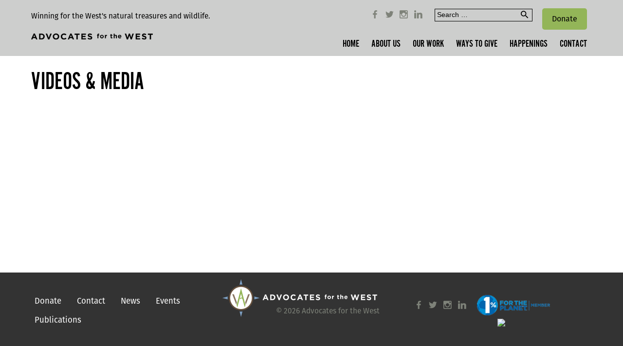

--- FILE ---
content_type: text/html; charset=UTF-8
request_url: https://advocateswest.org/videos-media/
body_size: 33132
content:
<!DOCTYPE html>
<html lang="en-US">
<head>
	<meta charset="UTF-8" />
	<meta name="viewport" content="width=device-width, initial-scale=1.0" />

	<script src="https://use.typekit.net/dhk5uui.js"></script>
	<script>try{Typekit.load({ async: true });}catch(e){}</script>

	<meta name='robots' content='index, follow, max-image-preview:large, max-snippet:-1, max-video-preview:-1' />
	<style>img:is([sizes="auto" i], [sizes^="auto," i]) { contain-intrinsic-size: 3000px 1500px }</style>
	
	<!-- This site is optimized with the Yoast SEO plugin v25.5 - https://yoast.com/wordpress/plugins/seo/ -->
	<title>Videos &amp; Media &#8211; Advocates for the West</title>
	<link rel="canonical" href="https://advocateswest.org/videos-media/" />
	<meta property="og:locale" content="en_US" />
	<meta property="og:type" content="article" />
	<meta property="og:title" content="Videos &amp; Media &#8211; Advocates for the West" />
	<meta property="og:url" content="https://advocateswest.org/videos-media/" />
	<meta property="og:site_name" content="Advocates for the West" />
	<meta property="article:publisher" content="https://www.facebook.com/advocateswest/" />
	<meta property="article:modified_time" content="2021-02-25T17:40:22+00:00" />
	<meta name="twitter:card" content="summary_large_image" />
	<meta name="twitter:site" content="@AdvocatesWest" />
	<script type="application/ld+json" class="yoast-schema-graph">{"@context":"https://schema.org","@graph":[{"@type":"WebPage","@id":"https://advocateswest.org/videos-media/","url":"https://advocateswest.org/videos-media/","name":"Videos & Media &#8211; Advocates for the West","isPartOf":{"@id":"https://advocateswest.org/#website"},"datePublished":"2018-03-16T19:53:56+00:00","dateModified":"2021-02-25T17:40:22+00:00","breadcrumb":{"@id":"https://advocateswest.org/videos-media/#breadcrumb"},"inLanguage":"en-US","potentialAction":[{"@type":"ReadAction","target":["https://advocateswest.org/videos-media/"]}]},{"@type":"BreadcrumbList","@id":"https://advocateswest.org/videos-media/#breadcrumb","itemListElement":[{"@type":"ListItem","position":1,"name":"Home","item":"https://advocateswest.org/"},{"@type":"ListItem","position":2,"name":"Videos &#038; Media"}]},{"@type":"WebSite","@id":"https://advocateswest.org/#website","url":"https://advocateswest.org/","name":"Advocates for the West","description":"Winning for the West&#039;s natural treasures and wildlife.","publisher":{"@id":"https://advocateswest.org/#organization"},"potentialAction":[{"@type":"SearchAction","target":{"@type":"EntryPoint","urlTemplate":"https://advocateswest.org/?s={search_term_string}"},"query-input":{"@type":"PropertyValueSpecification","valueRequired":true,"valueName":"search_term_string"}}],"inLanguage":"en-US"},{"@type":"Organization","@id":"https://advocateswest.org/#organization","name":"Advocates for the West","url":"https://advocateswest.org/","logo":{"@type":"ImageObject","inLanguage":"en-US","@id":"https://advocateswest.org/#/schema/logo/image/","url":"https://advocateswest.org/wp-content/uploads/2018/03/New-Logo.jpg","contentUrl":"https://advocateswest.org/wp-content/uploads/2018/03/New-Logo.jpg","width":800,"height":237,"caption":"Advocates for the West"},"image":{"@id":"https://advocateswest.org/#/schema/logo/image/"},"sameAs":["https://www.facebook.com/advocateswest/","https://x.com/AdvocatesWest","https://www.instagram.com/advocateswest/"]}]}</script>
	<!-- / Yoast SEO plugin. -->


<link rel='dns-prefetch' href='//s7.addthis.com' />
<link rel="alternate" type="application/rss+xml" title="Advocates for the West &raquo; Feed" href="https://advocateswest.org/feed/" />
<link rel="alternate" type="application/rss+xml" title="Advocates for the West &raquo; Comments Feed" href="https://advocateswest.org/comments/feed/" />
<script type="text/javascript">
/* <![CDATA[ */
window._wpemojiSettings = {"baseUrl":"https:\/\/s.w.org\/images\/core\/emoji\/16.0.1\/72x72\/","ext":".png","svgUrl":"https:\/\/s.w.org\/images\/core\/emoji\/16.0.1\/svg\/","svgExt":".svg","source":{"concatemoji":"https:\/\/advocateswest.org\/wp-includes\/js\/wp-emoji-release.min.js"}};
/*! This file is auto-generated */
!function(s,n){var o,i,e;function c(e){try{var t={supportTests:e,timestamp:(new Date).valueOf()};sessionStorage.setItem(o,JSON.stringify(t))}catch(e){}}function p(e,t,n){e.clearRect(0,0,e.canvas.width,e.canvas.height),e.fillText(t,0,0);var t=new Uint32Array(e.getImageData(0,0,e.canvas.width,e.canvas.height).data),a=(e.clearRect(0,0,e.canvas.width,e.canvas.height),e.fillText(n,0,0),new Uint32Array(e.getImageData(0,0,e.canvas.width,e.canvas.height).data));return t.every(function(e,t){return e===a[t]})}function u(e,t){e.clearRect(0,0,e.canvas.width,e.canvas.height),e.fillText(t,0,0);for(var n=e.getImageData(16,16,1,1),a=0;a<n.data.length;a++)if(0!==n.data[a])return!1;return!0}function f(e,t,n,a){switch(t){case"flag":return n(e,"\ud83c\udff3\ufe0f\u200d\u26a7\ufe0f","\ud83c\udff3\ufe0f\u200b\u26a7\ufe0f")?!1:!n(e,"\ud83c\udde8\ud83c\uddf6","\ud83c\udde8\u200b\ud83c\uddf6")&&!n(e,"\ud83c\udff4\udb40\udc67\udb40\udc62\udb40\udc65\udb40\udc6e\udb40\udc67\udb40\udc7f","\ud83c\udff4\u200b\udb40\udc67\u200b\udb40\udc62\u200b\udb40\udc65\u200b\udb40\udc6e\u200b\udb40\udc67\u200b\udb40\udc7f");case"emoji":return!a(e,"\ud83e\udedf")}return!1}function g(e,t,n,a){var r="undefined"!=typeof WorkerGlobalScope&&self instanceof WorkerGlobalScope?new OffscreenCanvas(300,150):s.createElement("canvas"),o=r.getContext("2d",{willReadFrequently:!0}),i=(o.textBaseline="top",o.font="600 32px Arial",{});return e.forEach(function(e){i[e]=t(o,e,n,a)}),i}function t(e){var t=s.createElement("script");t.src=e,t.defer=!0,s.head.appendChild(t)}"undefined"!=typeof Promise&&(o="wpEmojiSettingsSupports",i=["flag","emoji"],n.supports={everything:!0,everythingExceptFlag:!0},e=new Promise(function(e){s.addEventListener("DOMContentLoaded",e,{once:!0})}),new Promise(function(t){var n=function(){try{var e=JSON.parse(sessionStorage.getItem(o));if("object"==typeof e&&"number"==typeof e.timestamp&&(new Date).valueOf()<e.timestamp+604800&&"object"==typeof e.supportTests)return e.supportTests}catch(e){}return null}();if(!n){if("undefined"!=typeof Worker&&"undefined"!=typeof OffscreenCanvas&&"undefined"!=typeof URL&&URL.createObjectURL&&"undefined"!=typeof Blob)try{var e="postMessage("+g.toString()+"("+[JSON.stringify(i),f.toString(),p.toString(),u.toString()].join(",")+"));",a=new Blob([e],{type:"text/javascript"}),r=new Worker(URL.createObjectURL(a),{name:"wpTestEmojiSupports"});return void(r.onmessage=function(e){c(n=e.data),r.terminate(),t(n)})}catch(e){}c(n=g(i,f,p,u))}t(n)}).then(function(e){for(var t in e)n.supports[t]=e[t],n.supports.everything=n.supports.everything&&n.supports[t],"flag"!==t&&(n.supports.everythingExceptFlag=n.supports.everythingExceptFlag&&n.supports[t]);n.supports.everythingExceptFlag=n.supports.everythingExceptFlag&&!n.supports.flag,n.DOMReady=!1,n.readyCallback=function(){n.DOMReady=!0}}).then(function(){return e}).then(function(){var e;n.supports.everything||(n.readyCallback(),(e=n.source||{}).concatemoji?t(e.concatemoji):e.wpemoji&&e.twemoji&&(t(e.twemoji),t(e.wpemoji)))}))}((window,document),window._wpemojiSettings);
/* ]]> */
</script>
<style id='wp-emoji-styles-inline-css' type='text/css'>

	img.wp-smiley, img.emoji {
		display: inline !important;
		border: none !important;
		box-shadow: none !important;
		height: 1em !important;
		width: 1em !important;
		margin: 0 0.07em !important;
		vertical-align: -0.1em !important;
		background: none !important;
		padding: 0 !important;
	}
</style>
<link rel='stylesheet' id='wp-block-library-css' href='https://advocateswest.org/wp-includes/css/dist/block-library/style.min.css' type='text/css' media='all' />
<style id='classic-theme-styles-inline-css' type='text/css'>
/*! This file is auto-generated */
.wp-block-button__link{color:#fff;background-color:#32373c;border-radius:9999px;box-shadow:none;text-decoration:none;padding:calc(.667em + 2px) calc(1.333em + 2px);font-size:1.125em}.wp-block-file__button{background:#32373c;color:#fff;text-decoration:none}
</style>
<style id='global-styles-inline-css' type='text/css'>
:root{--wp--preset--aspect-ratio--square: 1;--wp--preset--aspect-ratio--4-3: 4/3;--wp--preset--aspect-ratio--3-4: 3/4;--wp--preset--aspect-ratio--3-2: 3/2;--wp--preset--aspect-ratio--2-3: 2/3;--wp--preset--aspect-ratio--16-9: 16/9;--wp--preset--aspect-ratio--9-16: 9/16;--wp--preset--color--black: #000000;--wp--preset--color--cyan-bluish-gray: #abb8c3;--wp--preset--color--white: #ffffff;--wp--preset--color--pale-pink: #f78da7;--wp--preset--color--vivid-red: #cf2e2e;--wp--preset--color--luminous-vivid-orange: #ff6900;--wp--preset--color--luminous-vivid-amber: #fcb900;--wp--preset--color--light-green-cyan: #7bdcb5;--wp--preset--color--vivid-green-cyan: #00d084;--wp--preset--color--pale-cyan-blue: #8ed1fc;--wp--preset--color--vivid-cyan-blue: #0693e3;--wp--preset--color--vivid-purple: #9b51e0;--wp--preset--gradient--vivid-cyan-blue-to-vivid-purple: linear-gradient(135deg,rgba(6,147,227,1) 0%,rgb(155,81,224) 100%);--wp--preset--gradient--light-green-cyan-to-vivid-green-cyan: linear-gradient(135deg,rgb(122,220,180) 0%,rgb(0,208,130) 100%);--wp--preset--gradient--luminous-vivid-amber-to-luminous-vivid-orange: linear-gradient(135deg,rgba(252,185,0,1) 0%,rgba(255,105,0,1) 100%);--wp--preset--gradient--luminous-vivid-orange-to-vivid-red: linear-gradient(135deg,rgba(255,105,0,1) 0%,rgb(207,46,46) 100%);--wp--preset--gradient--very-light-gray-to-cyan-bluish-gray: linear-gradient(135deg,rgb(238,238,238) 0%,rgb(169,184,195) 100%);--wp--preset--gradient--cool-to-warm-spectrum: linear-gradient(135deg,rgb(74,234,220) 0%,rgb(151,120,209) 20%,rgb(207,42,186) 40%,rgb(238,44,130) 60%,rgb(251,105,98) 80%,rgb(254,248,76) 100%);--wp--preset--gradient--blush-light-purple: linear-gradient(135deg,rgb(255,206,236) 0%,rgb(152,150,240) 100%);--wp--preset--gradient--blush-bordeaux: linear-gradient(135deg,rgb(254,205,165) 0%,rgb(254,45,45) 50%,rgb(107,0,62) 100%);--wp--preset--gradient--luminous-dusk: linear-gradient(135deg,rgb(255,203,112) 0%,rgb(199,81,192) 50%,rgb(65,88,208) 100%);--wp--preset--gradient--pale-ocean: linear-gradient(135deg,rgb(255,245,203) 0%,rgb(182,227,212) 50%,rgb(51,167,181) 100%);--wp--preset--gradient--electric-grass: linear-gradient(135deg,rgb(202,248,128) 0%,rgb(113,206,126) 100%);--wp--preset--gradient--midnight: linear-gradient(135deg,rgb(2,3,129) 0%,rgb(40,116,252) 100%);--wp--preset--font-size--small: 13px;--wp--preset--font-size--medium: 20px;--wp--preset--font-size--large: 36px;--wp--preset--font-size--x-large: 42px;--wp--preset--spacing--20: 0.44rem;--wp--preset--spacing--30: 0.67rem;--wp--preset--spacing--40: 1rem;--wp--preset--spacing--50: 1.5rem;--wp--preset--spacing--60: 2.25rem;--wp--preset--spacing--70: 3.38rem;--wp--preset--spacing--80: 5.06rem;--wp--preset--shadow--natural: 6px 6px 9px rgba(0, 0, 0, 0.2);--wp--preset--shadow--deep: 12px 12px 50px rgba(0, 0, 0, 0.4);--wp--preset--shadow--sharp: 6px 6px 0px rgba(0, 0, 0, 0.2);--wp--preset--shadow--outlined: 6px 6px 0px -3px rgba(255, 255, 255, 1), 6px 6px rgba(0, 0, 0, 1);--wp--preset--shadow--crisp: 6px 6px 0px rgba(0, 0, 0, 1);}:where(.is-layout-flex){gap: 0.5em;}:where(.is-layout-grid){gap: 0.5em;}body .is-layout-flex{display: flex;}.is-layout-flex{flex-wrap: wrap;align-items: center;}.is-layout-flex > :is(*, div){margin: 0;}body .is-layout-grid{display: grid;}.is-layout-grid > :is(*, div){margin: 0;}:where(.wp-block-columns.is-layout-flex){gap: 2em;}:where(.wp-block-columns.is-layout-grid){gap: 2em;}:where(.wp-block-post-template.is-layout-flex){gap: 1.25em;}:where(.wp-block-post-template.is-layout-grid){gap: 1.25em;}.has-black-color{color: var(--wp--preset--color--black) !important;}.has-cyan-bluish-gray-color{color: var(--wp--preset--color--cyan-bluish-gray) !important;}.has-white-color{color: var(--wp--preset--color--white) !important;}.has-pale-pink-color{color: var(--wp--preset--color--pale-pink) !important;}.has-vivid-red-color{color: var(--wp--preset--color--vivid-red) !important;}.has-luminous-vivid-orange-color{color: var(--wp--preset--color--luminous-vivid-orange) !important;}.has-luminous-vivid-amber-color{color: var(--wp--preset--color--luminous-vivid-amber) !important;}.has-light-green-cyan-color{color: var(--wp--preset--color--light-green-cyan) !important;}.has-vivid-green-cyan-color{color: var(--wp--preset--color--vivid-green-cyan) !important;}.has-pale-cyan-blue-color{color: var(--wp--preset--color--pale-cyan-blue) !important;}.has-vivid-cyan-blue-color{color: var(--wp--preset--color--vivid-cyan-blue) !important;}.has-vivid-purple-color{color: var(--wp--preset--color--vivid-purple) !important;}.has-black-background-color{background-color: var(--wp--preset--color--black) !important;}.has-cyan-bluish-gray-background-color{background-color: var(--wp--preset--color--cyan-bluish-gray) !important;}.has-white-background-color{background-color: var(--wp--preset--color--white) !important;}.has-pale-pink-background-color{background-color: var(--wp--preset--color--pale-pink) !important;}.has-vivid-red-background-color{background-color: var(--wp--preset--color--vivid-red) !important;}.has-luminous-vivid-orange-background-color{background-color: var(--wp--preset--color--luminous-vivid-orange) !important;}.has-luminous-vivid-amber-background-color{background-color: var(--wp--preset--color--luminous-vivid-amber) !important;}.has-light-green-cyan-background-color{background-color: var(--wp--preset--color--light-green-cyan) !important;}.has-vivid-green-cyan-background-color{background-color: var(--wp--preset--color--vivid-green-cyan) !important;}.has-pale-cyan-blue-background-color{background-color: var(--wp--preset--color--pale-cyan-blue) !important;}.has-vivid-cyan-blue-background-color{background-color: var(--wp--preset--color--vivid-cyan-blue) !important;}.has-vivid-purple-background-color{background-color: var(--wp--preset--color--vivid-purple) !important;}.has-black-border-color{border-color: var(--wp--preset--color--black) !important;}.has-cyan-bluish-gray-border-color{border-color: var(--wp--preset--color--cyan-bluish-gray) !important;}.has-white-border-color{border-color: var(--wp--preset--color--white) !important;}.has-pale-pink-border-color{border-color: var(--wp--preset--color--pale-pink) !important;}.has-vivid-red-border-color{border-color: var(--wp--preset--color--vivid-red) !important;}.has-luminous-vivid-orange-border-color{border-color: var(--wp--preset--color--luminous-vivid-orange) !important;}.has-luminous-vivid-amber-border-color{border-color: var(--wp--preset--color--luminous-vivid-amber) !important;}.has-light-green-cyan-border-color{border-color: var(--wp--preset--color--light-green-cyan) !important;}.has-vivid-green-cyan-border-color{border-color: var(--wp--preset--color--vivid-green-cyan) !important;}.has-pale-cyan-blue-border-color{border-color: var(--wp--preset--color--pale-cyan-blue) !important;}.has-vivid-cyan-blue-border-color{border-color: var(--wp--preset--color--vivid-cyan-blue) !important;}.has-vivid-purple-border-color{border-color: var(--wp--preset--color--vivid-purple) !important;}.has-vivid-cyan-blue-to-vivid-purple-gradient-background{background: var(--wp--preset--gradient--vivid-cyan-blue-to-vivid-purple) !important;}.has-light-green-cyan-to-vivid-green-cyan-gradient-background{background: var(--wp--preset--gradient--light-green-cyan-to-vivid-green-cyan) !important;}.has-luminous-vivid-amber-to-luminous-vivid-orange-gradient-background{background: var(--wp--preset--gradient--luminous-vivid-amber-to-luminous-vivid-orange) !important;}.has-luminous-vivid-orange-to-vivid-red-gradient-background{background: var(--wp--preset--gradient--luminous-vivid-orange-to-vivid-red) !important;}.has-very-light-gray-to-cyan-bluish-gray-gradient-background{background: var(--wp--preset--gradient--very-light-gray-to-cyan-bluish-gray) !important;}.has-cool-to-warm-spectrum-gradient-background{background: var(--wp--preset--gradient--cool-to-warm-spectrum) !important;}.has-blush-light-purple-gradient-background{background: var(--wp--preset--gradient--blush-light-purple) !important;}.has-blush-bordeaux-gradient-background{background: var(--wp--preset--gradient--blush-bordeaux) !important;}.has-luminous-dusk-gradient-background{background: var(--wp--preset--gradient--luminous-dusk) !important;}.has-pale-ocean-gradient-background{background: var(--wp--preset--gradient--pale-ocean) !important;}.has-electric-grass-gradient-background{background: var(--wp--preset--gradient--electric-grass) !important;}.has-midnight-gradient-background{background: var(--wp--preset--gradient--midnight) !important;}.has-small-font-size{font-size: var(--wp--preset--font-size--small) !important;}.has-medium-font-size{font-size: var(--wp--preset--font-size--medium) !important;}.has-large-font-size{font-size: var(--wp--preset--font-size--large) !important;}.has-x-large-font-size{font-size: var(--wp--preset--font-size--x-large) !important;}
:where(.wp-block-post-template.is-layout-flex){gap: 1.25em;}:where(.wp-block-post-template.is-layout-grid){gap: 1.25em;}
:where(.wp-block-columns.is-layout-flex){gap: 2em;}:where(.wp-block-columns.is-layout-grid){gap: 2em;}
:root :where(.wp-block-pullquote){font-size: 1.5em;line-height: 1.6;}
</style>
<link rel='stylesheet' id='bulma-css-css' href='https://advocateswest.org/wp-content/themes/advocates/assets/css/bulma.css' type='text/css' media='all' />
<link rel='stylesheet' id='zmdi-icons-css' href='https://advocateswest.org/wp-content/themes/advocates/assets/css/material-design-iconic-font.min.css' type='text/css' media='all' />
<link rel='stylesheet' id='slick-slider-css-css' href='https://advocateswest.org/wp-content/themes/advocates/assets/vendor/slick/slick.css' type='text/css' media='all' />
<link rel='stylesheet' id='fancybox-css-css' href='https://advocateswest.org/wp-content/themes/advocates/assets/vendor/fancybox/jquery.fancybox.min.css' type='text/css' media='all' />
<link rel='stylesheet' id='theme-css-css' href='https://advocateswest.org/wp-content/themes/advocates/style.css' type='text/css' media='all' />
<link rel='stylesheet' id='wp-pagenavi-css' href='https://advocateswest.org/wp-content/plugins/wp-pagenavi/pagenavi-css.css?ver=2.70' type='text/css' media='all' />
<script type="text/javascript" src="https://advocateswest.org/wp-includes/js/jquery/jquery.min.js?ver=3.7.1" id="jquery-core-js"></script>
<script type="text/javascript" src="https://advocateswest.org/wp-includes/js/jquery/jquery-migrate.min.js?ver=3.4.1" id="jquery-migrate-js"></script>
<script type="text/javascript" src="//s7.addthis.com/js/300/addthis_widget.js#pubid=ra-58fe2e0e6c956f06" id="addthis-widget-js-js"></script>
<link rel="https://api.w.org/" href="https://advocateswest.org/wp-json/" /><link rel="alternate" title="JSON" type="application/json" href="https://advocateswest.org/wp-json/wp/v2/pages/5635" /><link rel="EditURI" type="application/rsd+xml" title="RSD" href="https://advocateswest.org/xmlrpc.php?rsd" />

<link rel='shortlink' href='https://advocateswest.org/?p=5635' />
<link rel="alternate" title="oEmbed (JSON)" type="application/json+oembed" href="https://advocateswest.org/wp-json/oembed/1.0/embed?url=https%3A%2F%2Fadvocateswest.org%2Fvideos-media%2F" />
<link rel="alternate" title="oEmbed (XML)" type="text/xml+oembed" href="https://advocateswest.org/wp-json/oembed/1.0/embed?url=https%3A%2F%2Fadvocateswest.org%2Fvideos-media%2F&#038;format=xml" />

		<!-- GA Google Analytics @ https://m0n.co/ga -->
		<script async src="https://www.googletagmanager.com/gtag/js?id=UA-37497275-1"></script>
		<script>
			window.dataLayer = window.dataLayer || [];
			function gtag(){dataLayer.push(arguments);}
			gtag('js', new Date());
			gtag('config', 'UA-37497275-1');
		</script>

	<link rel="icon" href="https://advocateswest.org/wp-content/uploads/2022/08/android-chrome-256x256-1-150x150.png" sizes="32x32" />
<link rel="icon" href="https://advocateswest.org/wp-content/uploads/2022/08/android-chrome-256x256-1.png" sizes="192x192" />
<link rel="apple-touch-icon" href="https://advocateswest.org/wp-content/uploads/2022/08/android-chrome-256x256-1.png" />
<meta name="msapplication-TileImage" content="https://advocateswest.org/wp-content/uploads/2022/08/android-chrome-256x256-1.png" />
</head>
	
	<style>
		.donate-button-header {
			float: right;
			background-color: #93B558;
			color: #ffffff; 
			padding: 10px 20px;
			margin: 10px;
			border-radius: 5px;
			font-size: 16px;
			text-decoration: none;
			transition: background-color 0.3s;
		}
		.donate-button-header:hover {
			background-color: #7E8279;
		}
	</style>
	
<body class="wp-singular page-template-default page page-id-5635 wp-theme-advocates">

	<a class="menu-toggle">
		<i class="zmdi zmdi-menu zmdi-hc-fw"></i>
	</a>

	<div class="top-bar">
		<div class="container">
			<div class="columns">
				<div class="column is-5">
					<div class="branding">
						<a href="https://advocateswest.org">
							<div class="top-bar__tagline">Winning for the West&#039;s natural treasures and wildlife.</div>
							<img src="https://advocateswest.org/wp-content/themes/advocates/assets/img/logo.png" width="250" alt="Advocates For The West">
						</a>
					</div>
				</div>
				<div class="column top-bar__right-column">
					<div class="mobile-shelf">
						<div class="columns is-marginless">
							<div class="column has-text-right">
								<div class="social-links">
	<a href="https://www.facebook.com/advocateswest/" target="_blank"><i class="social-icon zmdi zmdi-facebook zmdi-hc-fw"></i></a>
	<a href="https://twitter.com/AdvocatesWest" target="_blank"><i class="social-icon zmdi zmdi-twitter zmdi-hc-fw"></i></a>
	<a href="https://www.instagram.com/advocateswest/" target="_blank"><i class="social-icon zmdi zmdi-instagram zmdi-hc-fw"></i></a>
	<a href="https://www.linkedin.com/company/advocates-for-the-west/" target="_blank"><i class="social-icon zmdi zmdi-linkedin zmdi-hc-fw"></i></a>
</div>							</div>
							<div class="column is-4">
								<form role="search" method="get" class="search-form" action="https://advocateswest.org/">
  <label class="screen-reader-text">
    Search for:  </label>
  <div class="search-field-group is-clearfix">
  	<input type="search" class="search-field"
           placeholder="Search …"
           value="" name="s"
           title="Search for:" />
  	<button class="search-submit has-text-centered"><i class="zmdi zmdi-search"></i></button>
  </div>
</form>							</div>
							<div>
	<a href="/donate"class= "donate-button-header">
		Donate
	</a>
</div>
						</div>

						<ul id="menu-main-menu" class="main-menu has-text-right"><li id="menu-item-4680" class="menu-item menu-item-type-post_type menu-item-object-page menu-item-home menu-item-4680"><a href="https://advocateswest.org/">Home</a></li>
<li id="menu-item-25" class="menu-item menu-item-type-post_type menu-item-object-page menu-item-has-children menu-item-25"><a href="https://advocateswest.org/the-advocates/">About Us</a>
<ul class="sub-menu">
	<li id="menu-item-72" class="menu-item menu-item-type-post_type menu-item-object-page menu-item-72"><a href="https://advocateswest.org/the-advocates/staff/">Staff</a></li>
	<li id="menu-item-71" class="menu-item menu-item-type-post_type menu-item-object-page menu-item-71"><a href="https://advocateswest.org/the-advocates/board/">Board Members</a></li>
	<li id="menu-item-70" class="menu-item menu-item-type-post_type menu-item-object-page menu-item-70"><a href="https://advocateswest.org/the-advocates/partners/">Partners</a></li>
	<li id="menu-item-8629" class="menu-item menu-item-type-post_type menu-item-object-page menu-item-8629"><a href="https://advocateswest.org/our-commitment-to-diversity-equity-inclusion-and-justice/">Our Commitment to Diversity, Equity, Inclusion, and Justice</a></li>
	<li id="menu-item-11123" class="menu-item menu-item-type-post_type menu-item-object-page menu-item-11123"><a href="https://advocateswest.org/law-clerks-interns/">Law Clerks, Externs, &amp; Interns</a></li>
	<li id="menu-item-11122" class="menu-item menu-item-type-post_type menu-item-object-page menu-item-11122"><a href="https://advocateswest.org/featured-artists-program/">Featured Artists Program</a></li>
	<li id="menu-item-7444" class="menu-item menu-item-type-post_type menu-item-object-page menu-item-7444"><a href="https://advocateswest.org/join-our-team/">Careers</a></li>
</ul>
</li>
<li id="menu-item-26" class="menu-item menu-item-type-post_type menu-item-object-page menu-item-has-children menu-item-26"><a href="https://advocateswest.org/cases/">Our Work</a>
<ul class="sub-menu">
	<li id="menu-item-60" class="menu-item menu-item-type-post_type menu-item-object-page menu-item-60"><a href="https://advocateswest.org/protecting-fish-wildlife/">Protecting Fish &#038; Wildlife</a></li>
	<li id="menu-item-59" class="menu-item menu-item-type-post_type menu-item-object-page menu-item-59"><a href="https://advocateswest.org/defending-special-places/">Defending Special Places</a></li>
	<li id="menu-item-58" class="menu-item menu-item-type-post_type menu-item-object-page menu-item-58"><a href="https://advocateswest.org/safeguarding-water/">Safeguarding Water</a></li>
	<li id="menu-item-57" class="menu-item menu-item-type-post_type menu-item-object-page menu-item-57"><a href="https://advocateswest.org/promoting-resilient-communities/">Promoting Resilient Communities</a></li>
</ul>
</li>
<li id="menu-item-80" class="menu-item menu-item-type-post_type menu-item-object-page menu-item-has-children menu-item-80"><a href="https://advocateswest.org/ways-to-give/">Ways To Give</a>
<ul class="sub-menu">
	<li id="menu-item-89" class="menu-item menu-item-type-post_type menu-item-object-page menu-item-89"><a href="https://advocateswest.org/donate/">Donate</a></li>
	<li id="menu-item-88" class="menu-item menu-item-type-post_type menu-item-object-page menu-item-88"><a href="https://advocateswest.org/sage-society/">Sage Society</a></li>
	<li id="menu-item-5490" class="menu-item menu-item-type-post_type menu-item-object-page menu-item-5490"><a href="https://advocateswest.org/legacy-society/">Legacy Society</a></li>
	<li id="menu-item-8508" class="menu-item menu-item-type-post_type menu-item-object-page menu-item-8508"><a href="https://advocateswest.org/other-ways-to-give/">Other Ways to Give</a></li>
	<li id="menu-item-87" class="menu-item menu-item-type-post_type menu-item-object-page menu-item-87"><a href="https://advocateswest.org/volunteer/">Volunteer</a></li>
</ul>
</li>
<li id="menu-item-4729" class="disabled menu-item menu-item-type-custom menu-item-object-custom menu-item-has-children menu-item-4729"><a href="#">Happenings</a>
<ul class="sub-menu">
	<li id="menu-item-9281" class="menu-item menu-item-type-post_type menu-item-object-page menu-item-9281"><a href="https://advocateswest.org/our-story/">Our Story</a></li>
	<li id="menu-item-4731" class="menu-item menu-item-type-post_type menu-item-object-page menu-item-4731"><a href="https://advocateswest.org/news/">News</a></li>
	<li id="menu-item-4732" class="menu-item menu-item-type-post_type menu-item-object-page menu-item-4732"><a href="https://advocateswest.org/events/">Events</a></li>
	<li id="menu-item-10166" class="menu-item menu-item-type-post_type menu-item-object-page menu-item-10166"><a href="https://advocateswest.org/media-coverage/">Media Coverage</a></li>
	<li id="menu-item-4730" class="menu-item menu-item-type-post_type menu-item-object-page menu-item-4730"><a href="https://advocateswest.org/archives/">Publications</a></li>
	<li id="menu-item-7547" class="menu-item menu-item-type-post_type menu-item-object-page menu-item-7547"><a href="https://advocateswest.org/videos/">Videos</a></li>
	<li id="menu-item-8003" class="menu-item menu-item-type-post_type menu-item-object-page menu-item-8003"><a href="https://advocateswest.org/blog/">Blog</a></li>
	<li id="menu-item-11374" class="menu-item menu-item-type-post_type menu-item-object-page menu-item-11374"><a href="https://advocateswest.org/chronology-of-success/">Chronology of Success</a></li>
</ul>
</li>
<li id="menu-item-23" class="menu-item menu-item-type-post_type menu-item-object-page menu-item-has-children menu-item-23"><a href="https://advocateswest.org/contact/">Contact</a>
<ul class="sub-menu">
	<li id="menu-item-5707" class="menu-item menu-item-type-post_type menu-item-object-page menu-item-5707"><a href="https://advocateswest.org/stay-updated/">Stay Informed</a></li>
	<li id="menu-item-8151" class="menu-item menu-item-type-post_type menu-item-object-page menu-item-8151"><a href="https://advocateswest.org/media-inquiries/">Media Inquiries</a></li>
</ul>
</li>
</ul>							
						<!-- Donate button added to the right of main navigation -->
					<!-- Donate button added to the right of main navigation -->

					</div>
				</div>
			</div>
		</div>
	</div>

			<div class="main-content">
	
			<section class="section">
			<div class="container">
				<div class="content">
											<h1 class="title is-1 page-title">Videos &#038; Media</h1> 					
					<div class="columns">

	
		<div class="column is-12">
			<div class="content">
							<p><iframe width="560" height="315" src="https://www.youtube.com/embed/L7FIjM1iToU?start=5" frameborder="0" allow="autoplay; encrypted-media" allowfullscreen=""></iframe></p>
					</div>
	</div>

</div>

				</div>
			</div>
		</section>

	
		<footer class="site-footer">
			<section>
				<div class="container">
					<div class="columns">
						<div class="column">
							<ul id="menu-footer-menu" class="footer-menu"><li id="menu-item-162" class="menu-item menu-item-type-post_type menu-item-object-page menu-item-162"><a href="https://advocateswest.org/donate/">Donate</a></li>
<li id="menu-item-30" class="menu-item menu-item-type-post_type menu-item-object-page menu-item-30"><a href="https://advocateswest.org/contact/">Contact</a></li>
<li id="menu-item-4484" class="menu-item menu-item-type-post_type menu-item-object-page menu-item-4484"><a href="https://advocateswest.org/news/">News</a></li>
<li id="menu-item-4485" class="menu-item menu-item-type-post_type menu-item-object-page menu-item-4485"><a href="https://advocateswest.org/events/">Events</a></li>
<li id="menu-item-4728" class="menu-item menu-item-type-post_type menu-item-object-page menu-item-4728"><a href="https://advocateswest.org/archives/">Publications</a></li>
</ul>						</div>
						<div class="column colophon">
							<img class="footer-logo" src="https://advocateswest.org/wp-content/themes/advocates/assets/img/color-logo.png">
							<div class="copyright">&copy; 2026 Advocates for the West</div>
						</div>
						<div class="column">
							<div class="social-links">
	<a href="https://www.facebook.com/advocateswest/" target="_blank"><i class="social-icon zmdi zmdi-facebook zmdi-hc-fw"></i></a>
	<a href="https://twitter.com/AdvocatesWest" target="_blank"><i class="social-icon zmdi zmdi-twitter zmdi-hc-fw"></i></a>
	<a href="https://www.instagram.com/advocateswest/" target="_blank"><i class="social-icon zmdi zmdi-instagram zmdi-hc-fw"></i></a>
	<a href="https://www.linkedin.com/company/advocates-for-the-west/" target="_blank"><i class="social-icon zmdi zmdi-linkedin zmdi-hc-fw"></i></a>
</div>							<a class="one-percent-link" href="http://www.onepercentfortheplanet.org/" target="_blank"><img class="one-percent-logo" src="https://advocateswest.org/wp-content/themes/advocates/assets/img/1percent-logo.png"></a>
							<div class="has-text-centered">
							<a href="https://www.guidestar.org/profile/06-1654062" target="_blank"><img src="https://widgets.guidestar.org/gximage2?o=6873695&l=v4" /></a>
							</div>
						</div>
					</div>
				</div>
			</section>
		</footer>

	</div><!-- /.main-content -->



	
	<script type="speculationrules">
{"prefetch":[{"source":"document","where":{"and":[{"href_matches":"\/*"},{"not":{"href_matches":["\/wp-*.php","\/wp-admin\/*","\/wp-content\/uploads\/*","\/wp-content\/*","\/wp-content\/plugins\/*","\/wp-content\/themes\/advocates\/*","\/*\\?(.+)"]}},{"not":{"selector_matches":"a[rel~=\"nofollow\"]"}},{"not":{"selector_matches":".no-prefetch, .no-prefetch a"}}]},"eagerness":"conservative"}]}
</script>
<script type="text/javascript" src="https://advocateswest.org/wp-content/themes/advocates/assets/vendor/slick/slick.min.js" id="slick-slider-js-js"></script>
<script type="text/javascript" src="https://advocateswest.org/wp-content/themes/advocates/assets/vendor/fancybox/jquery.fancybox.min.js" id="fancybox-js-js"></script>
<script type="text/javascript" src="https://advocateswest.org/wp-content/themes/advocates/assets/vendor/countUp/countUp.js" id="countUp-js-js"></script>
<script type="text/javascript" src="https://advocateswest.org/wp-content/themes/advocates/assets/js/global.js" id="global-js-js"></script>

	<!-- Go to www.addthis.com/dashboard to customize your tools --> <script type="text/javascript" src="//s7.addthis.com/js/300/addthis_widget.js#pubid=ra-58fe2e0e6c956f06"></script> 
</body>
</html>

--- FILE ---
content_type: text/css
request_url: https://advocateswest.org/wp-content/themes/advocates/assets/css/bulma.css
body_size: 110248
content:
/*! bulma.io v0.3.1 | MIT License | github.com/jgthms/bulma */
@keyframes spinAround {
  from {
    transform: rotate(0deg);
  }
  to {
    transform: rotate(359deg);
  }
}

/*! minireset.css v0.0.2 | MIT License | github.com/jgthms/minireset.css */
html,
body,
p,
ol,
ul,
li,
dl,
dt,
dd,
blockquote,
figure,
fieldset,
legend,
textarea,
pre,
iframe,
hr,
h1,
h2,
h3,
h4,
h5,
h6 {
  margin: 0;
  padding: 0;
}

h1,
h2,
h3,
h4,
h5,
h6 {
  font-size: 100%;
  font-weight: normal;
}

ul {
  list-style: none;
}

button,
input,
select,
textarea {
  margin: 0;
}

html {
  box-sizing: border-box;
}

* {
  box-sizing: inherit;
}

*:before, *:after {
  box-sizing: inherit;
}

img,
embed,
object,
audio,
video {
  height: auto;
  max-width: 100%;
}

iframe {
  border: 0;
}

table {
  border-collapse: collapse;
  border-spacing: 0;
}

td,
th {
  padding: 0;
  text-align: left;
}

html {
  background-color: white;
  font-size: 14px;
  -moz-osx-font-smoothing: grayscale;
  -webkit-font-smoothing: antialiased;
  min-width: 300px;
  overflow-x: hidden;
  overflow-y: scroll;
  text-rendering: optimizeLegibility;
}

article,
aside,
figure,
footer,
header,
hgroup,
section {
  display: block;
}

body,
button,
input,
select,
textarea {
  font-family: -apple-system, BlinkMacSystemFont, "Segoe UI", "Roboto", "Oxygen", "Ubuntu", "Cantarell", "Fira Sans", "Droid Sans", "Helvetica Neue", "Helvetica", "Arial", sans-serif;
}

code,
pre {
  -moz-osx-font-smoothing: auto;
  -webkit-font-smoothing: auto;
  font-family: "Inconsolata", "Consolas", "Monaco", monospace;
}

body {
  color: #4a4a4a;
  font-size: 1rem;
  font-weight: 400;
  line-height: 1.5;
}

a {
  color: #00d1b2;
  cursor: pointer;
  text-decoration: none;
  transition: none 86ms ease-out;
}

a:hover {
  color: #363636;
}

code {
  background-color: whitesmoke;
  color: #ff3860;
  font-size: 0.8em;
  font-weight: normal;
  padding: 0.25em 0.5em 0.25em;
}

hr {
  background-color: #dbdbdb;
  border: none;
  display: block;
  height: 1px;
  margin: 1.5rem 0;
}

img {
  max-width: 100%;
}

input[type="checkbox"],
input[type="radio"] {
  vertical-align: baseline;
}

small {
  font-size: 0.8em;
}

span {
  font-style: inherit;
  font-weight: inherit;
}

strong {
  color: #363636;
  font-weight: 700;
}

pre {
  background-color: whitesmoke;
  color: #4a4a4a;
  font-size: 0.8em;
  white-space: pre;
  word-wrap: normal;
}

pre code {
  background: none;
  color: inherit;
  display: block;
  font-size: 1em;
  overflow-x: auto;
  padding: 1.25rem 1.5rem;
}

table {
  width: 100%;
}

table td,
table th {
  text-align: left;
  vertical-align: top;
}

table th {
  color: #363636;
}

.is-block {
  display: block;
}

@media screen and (max-width: 768px) {
  .is-block-mobile {
    display: block !important;
  }
}

@media screen and (min-width: 769px) {
  .is-block-tablet {
    display: block !important;
  }
}

@media screen and (min-width: 769px) and (max-width: 999px) {
  .is-block-tablet-only {
    display: block !important;
  }
}

@media screen and (max-width: 999px) {
  .is-block-touch {
    display: block !important;
  }
}

@media screen and (min-width: 1000px) {
  .is-block-desktop {
    display: block !important;
  }
}

@media screen and (min-width: 1000px) and (max-width: 1191px) {
  .is-block-desktop-only {
    display: block !important;
  }
}

@media screen and (min-width: 1192px) {
  .is-block-widescreen {
    display: block !important;
  }
}

.is-flex {
  display: flex;
}

@media screen and (max-width: 768px) {
  .is-flex-mobile {
    display: flex !important;
  }
}

@media screen and (min-width: 769px) {
  .is-flex-tablet {
    display: flex !important;
  }
}

@media screen and (min-width: 769px) and (max-width: 999px) {
  .is-flex-tablet-only {
    display: flex !important;
  }
}

@media screen and (max-width: 999px) {
  .is-flex-touch {
    display: flex !important;
  }
}

@media screen and (min-width: 1000px) {
  .is-flex-desktop {
    display: flex !important;
  }
}

@media screen and (min-width: 1000px) and (max-width: 1191px) {
  .is-flex-desktop-only {
    display: flex !important;
  }
}

@media screen and (min-width: 1192px) {
  .is-flex-widescreen {
    display: flex !important;
  }
}

.is-inline {
  display: inline;
}

@media screen and (max-width: 768px) {
  .is-inline-mobile {
    display: inline !important;
  }
}

@media screen and (min-width: 769px) {
  .is-inline-tablet {
    display: inline !important;
  }
}

@media screen and (min-width: 769px) and (max-width: 999px) {
  .is-inline-tablet-only {
    display: inline !important;
  }
}

@media screen and (max-width: 999px) {
  .is-inline-touch {
    display: inline !important;
  }
}

@media screen and (min-width: 1000px) {
  .is-inline-desktop {
    display: inline !important;
  }
}

@media screen and (min-width: 1000px) and (max-width: 1191px) {
  .is-inline-desktop-only {
    display: inline !important;
  }
}

@media screen and (min-width: 1192px) {
  .is-inline-widescreen {
    display: inline !important;
  }
}

.is-inline-block {
  display: inline-block;
}

@media screen and (max-width: 768px) {
  .is-inline-block-mobile {
    display: inline-block !important;
  }
}

@media screen and (min-width: 769px) {
  .is-inline-block-tablet {
    display: inline-block !important;
  }
}

@media screen and (min-width: 769px) and (max-width: 999px) {
  .is-inline-block-tablet-only {
    display: inline-block !important;
  }
}

@media screen and (max-width: 999px) {
  .is-inline-block-touch {
    display: inline-block !important;
  }
}

@media screen and (min-width: 1000px) {
  .is-inline-block-desktop {
    display: inline-block !important;
  }
}

@media screen and (min-width: 1000px) and (max-width: 1191px) {
  .is-inline-block-desktop-only {
    display: inline-block !important;
  }
}

@media screen and (min-width: 1192px) {
  .is-inline-block-widescreen {
    display: inline-block !important;
  }
}

.is-inline-flex {
  display: inline-flex;
}

@media screen and (max-width: 768px) {
  .is-inline-flex-mobile {
    display: inline-flex !important;
  }
}

@media screen and (min-width: 769px) {
  .is-inline-flex-tablet {
    display: inline-flex !important;
  }
}

@media screen and (min-width: 769px) and (max-width: 999px) {
  .is-inline-flex-tablet-only {
    display: inline-flex !important;
  }
}

@media screen and (max-width: 999px) {
  .is-inline-flex-touch {
    display: inline-flex !important;
  }
}

@media screen and (min-width: 1000px) {
  .is-inline-flex-desktop {
    display: inline-flex !important;
  }
}

@media screen and (min-width: 1000px) and (max-width: 1191px) {
  .is-inline-flex-desktop-only {
    display: inline-flex !important;
  }
}

@media screen and (min-width: 1192px) {
  .is-inline-flex-widescreen {
    display: inline-flex !important;
  }
}

.is-clearfix:after {
  clear: both;
  content: " ";
  display: table;
}

.is-pulled-left {
  float: left;
}

.is-pulled-right {
  float: right;
}

.is-clipped {
  overflow: hidden !important;
}

.is-overlay {
  bottom: 0;
  left: 0;
  position: absolute;
  right: 0;
  top: 0;
}

.has-text-centered {
  text-align: center;
}

.has-text-left {
  text-align: left;
}

.has-text-right {
  text-align: right;
}

.is-hidden {
  display: none !important;
}

@media screen and (max-width: 768px) {
  .is-hidden-mobile {
    display: none !important;
  }
}

@media screen and (min-width: 769px) {
  .is-hidden-tablet {
    display: none !important;
  }
}

@media screen and (min-width: 769px) and (max-width: 999px) {
  .is-hidden-tablet-only {
    display: none !important;
  }
}

@media screen and (max-width: 999px) {
  .is-hidden-touch {
    display: none !important;
  }
}

@media screen and (min-width: 1000px) {
  .is-hidden-desktop {
    display: none !important;
  }
}

@media screen and (min-width: 1000px) and (max-width: 1191px) {
  .is-hidden-desktop-only {
    display: none !important;
  }
}

@media screen and (min-width: 1192px) {
  .is-hidden-widescreen {
    display: none !important;
  }
}

.is-disabled {
  pointer-events: none;
}

.is-marginless {
  margin: 0 !important;
}

.is-paddingless {
  padding: 0 !important;
}

.is-unselectable {
  -webkit-touch-callout: none;
  -webkit-user-select: none;
  -moz-user-select: none;
  -ms-user-select: none;
  user-select: none;
}

.box {
  background-color: white;
  border-radius: 5px;
  box-shadow: 0 2px 3px rgba(10, 10, 10, 0.1), 0 0 0 1px rgba(10, 10, 10, 0.1);
  display: block;
  padding: 1.25rem;
}

.box:not(:last-child) {
  margin-bottom: 1.5rem;
}

a.box:hover, a.box:focus {
  box-shadow: 0 2px 3px rgba(10, 10, 10, 0.1), 0 0 0 1px #00d1b2;
}

a.box:active {
  box-shadow: inset 0 1px 2px rgba(10, 10, 10, 0.2), 0 0 0 1px #00d1b2;
}

.button {
  -moz-appearance: none;
  -webkit-appearance: none;
  align-items: center;
  border: none;
  border-radius: 3px;
  box-shadow: none;
  display: inline-flex;
  font-size: 1rem;
  height: 2.285em;
  justify-content: flex-start;
  line-height: 1.5;
  padding-left: 0.75em;
  padding-right: 0.75em;
  position: relative;
  vertical-align: top;
  -webkit-touch-callout: none;
  -webkit-user-select: none;
  -moz-user-select: none;
  -ms-user-select: none;
  user-select: none;
  background-color: white;
  border: 1px solid #dbdbdb;
  color: #363636;
  cursor: pointer;
  justify-content: center;
  padding-left: 0.75em;
  padding-right: 0.75em;
  text-align: center;
  white-space: nowrap;
}

.button:focus, .button.is-focused, .button:active, .button.is-active {
  outline: none;
}

.button[disabled], .button.is-disabled {
  pointer-events: none;
}

.button strong {
  color: inherit;
}

.button .icon:first-child:not(:last-child) {
  margin-left: -0.25rem;
  margin-right: 0.5rem;
}

.button .icon:last-child:not(:first-child) {
  margin-left: 0.5rem;
  margin-right: -0.25rem;
}

.button .icon:first-child:last-child {
  margin-left: calc(-1px + -0.25rem);
  margin-right: calc(-1px + -0.25rem);
}

.button .icon.is-small:first-child:not(:last-child) {
  margin-left: 0rem;
}

.button .icon.is-small:last-child:not(:first-child) {
  margin-right: 0rem;
}

.button .icon.is-small:first-child:last-child {
  margin-left: calc(-1px + 0rem);
  margin-right: calc(-1px + 0rem);
}

.button .icon.is-medium:first-child:not(:last-child) {
  margin-left: -0.5rem;
}

.button .icon.is-medium:last-child:not(:first-child) {
  margin-right: -0.5rem;
}

.button .icon.is-medium:first-child:last-child {
  margin-left: calc(-1px + -0.5rem);
  margin-right: calc(-1px + -0.5rem);
}

.button .icon.is-large:first-child:not(:last-child) {
  margin-left: -1rem;
}

.button .icon.is-large:last-child:not(:first-child) {
  margin-right: -1rem;
}

.button .icon.is-large:first-child:last-child {
  margin-left: calc(-1px + -1rem);
  margin-right: calc(-1px + -1rem);
}

.button:hover, .button.is-hovered {
  border-color: #b5b5b5;
  color: #363636;
}

.button:focus, .button.is-focused {
  border-color: #00d1b2;
  box-shadow: 0 0 0.5em rgba(0, 209, 178, 0.25);
  color: #363636;
}

.button:active, .button.is-active {
  border-color: #4a4a4a;
  box-shadow: inset 0 1px 2px rgba(10, 10, 10, 0.2);
  color: #363636;
}

.button.is-link {
  background-color: transparent;
  border-color: transparent;
  color: #4a4a4a;
  text-decoration: underline;
}

.button.is-link:hover, .button.is-link.is-hovered, .button.is-link:focus, .button.is-link.is-focused, .button.is-link:active, .button.is-link.is-active {
  background-color: whitesmoke;
  color: #363636;
}

.button.is-white {
  background-color: white;
  border-color: transparent;
  color: #0a0a0a;
}

.button.is-white:hover, .button.is-white.is-hovered {
  background-color: #f9f9f9;
  border-color: transparent;
  color: #0a0a0a;
}

.button.is-white:focus, .button.is-white.is-focused {
  border-color: transparent;
  box-shadow: 0 0 0.5em rgba(255, 255, 255, 0.25);
  color: #0a0a0a;
}

.button.is-white:active, .button.is-white.is-active {
  background-color: #f2f2f2;
  border-color: transparent;
  box-shadow: inset 0 1px 2px rgba(10, 10, 10, 0.2);
  color: #0a0a0a;
}

.button.is-white.is-inverted {
  background-color: #0a0a0a;
  color: white;
}

.button.is-white.is-inverted:hover {
  background-color: black;
}

.button.is-white.is-loading:after {
  border-color: transparent transparent #0a0a0a #0a0a0a !important;
}

.button.is-white.is-outlined {
  background-color: transparent;
  border-color: white;
  color: white;
}

.button.is-white.is-outlined:hover, .button.is-white.is-outlined:focus {
  background-color: white;
  border-color: white;
  color: #0a0a0a;
}

.button.is-white.is-outlined.is-loading:after {
  border-color: transparent transparent white white !important;
}

.button.is-white.is-inverted.is-outlined {
  background-color: transparent;
  border-color: #0a0a0a;
  color: #0a0a0a;
}

.button.is-white.is-inverted.is-outlined:hover, .button.is-white.is-inverted.is-outlined:focus {
  background-color: #0a0a0a;
  color: white;
}

.button.is-black {
  background-color: #0a0a0a;
  border-color: transparent;
  color: white;
}

.button.is-black:hover, .button.is-black.is-hovered {
  background-color: #040404;
  border-color: transparent;
  color: white;
}

.button.is-black:focus, .button.is-black.is-focused {
  border-color: transparent;
  box-shadow: 0 0 0.5em rgba(10, 10, 10, 0.25);
  color: white;
}

.button.is-black:active, .button.is-black.is-active {
  background-color: black;
  border-color: transparent;
  box-shadow: inset 0 1px 2px rgba(10, 10, 10, 0.2);
  color: white;
}

.button.is-black.is-inverted {
  background-color: white;
  color: #0a0a0a;
}

.button.is-black.is-inverted:hover {
  background-color: #f2f2f2;
}

.button.is-black.is-loading:after {
  border-color: transparent transparent white white !important;
}

.button.is-black.is-outlined {
  background-color: transparent;
  border-color: #0a0a0a;
  color: #0a0a0a;
}

.button.is-black.is-outlined:hover, .button.is-black.is-outlined:focus {
  background-color: #0a0a0a;
  border-color: #0a0a0a;
  color: white;
}

.button.is-black.is-outlined.is-loading:after {
  border-color: transparent transparent #0a0a0a #0a0a0a !important;
}

.button.is-black.is-inverted.is-outlined {
  background-color: transparent;
  border-color: white;
  color: white;
}

.button.is-black.is-inverted.is-outlined:hover, .button.is-black.is-inverted.is-outlined:focus {
  background-color: white;
  color: #0a0a0a;
}

.button.is-light {
  background-color: whitesmoke;
  border-color: transparent;
  color: #363636;
}

.button.is-light:hover, .button.is-light.is-hovered {
  background-color: #eeeeee;
  border-color: transparent;
  color: #363636;
}

.button.is-light:focus, .button.is-light.is-focused {
  border-color: transparent;
  box-shadow: 0 0 0.5em rgba(245, 245, 245, 0.25);
  color: #363636;
}

.button.is-light:active, .button.is-light.is-active {
  background-color: #e8e8e8;
  border-color: transparent;
  box-shadow: inset 0 1px 2px rgba(10, 10, 10, 0.2);
  color: #363636;
}

.button.is-light.is-inverted {
  background-color: #363636;
  color: whitesmoke;
}

.button.is-light.is-inverted:hover {
  background-color: #292929;
}

.button.is-light.is-loading:after {
  border-color: transparent transparent #363636 #363636 !important;
}

.button.is-light.is-outlined {
  background-color: transparent;
  border-color: whitesmoke;
  color: whitesmoke;
}

.button.is-light.is-outlined:hover, .button.is-light.is-outlined:focus {
  background-color: whitesmoke;
  border-color: whitesmoke;
  color: #363636;
}

.button.is-light.is-outlined.is-loading:after {
  border-color: transparent transparent whitesmoke whitesmoke !important;
}

.button.is-light.is-inverted.is-outlined {
  background-color: transparent;
  border-color: #363636;
  color: #363636;
}

.button.is-light.is-inverted.is-outlined:hover, .button.is-light.is-inverted.is-outlined:focus {
  background-color: #363636;
  color: whitesmoke;
}

.button.is-dark {
  background-color: #363636;
  border-color: transparent;
  color: whitesmoke;
}

.button.is-dark:hover, .button.is-dark.is-hovered {
  background-color: #2f2f2f;
  border-color: transparent;
  color: whitesmoke;
}

.button.is-dark:focus, .button.is-dark.is-focused {
  border-color: transparent;
  box-shadow: 0 0 0.5em rgba(54, 54, 54, 0.25);
  color: whitesmoke;
}

.button.is-dark:active, .button.is-dark.is-active {
  background-color: #292929;
  border-color: transparent;
  box-shadow: inset 0 1px 2px rgba(10, 10, 10, 0.2);
  color: whitesmoke;
}

.button.is-dark.is-inverted {
  background-color: whitesmoke;
  color: #363636;
}

.button.is-dark.is-inverted:hover {
  background-color: #e8e8e8;
}

.button.is-dark.is-loading:after {
  border-color: transparent transparent whitesmoke whitesmoke !important;
}

.button.is-dark.is-outlined {
  background-color: transparent;
  border-color: #363636;
  color: #363636;
}

.button.is-dark.is-outlined:hover, .button.is-dark.is-outlined:focus {
  background-color: #363636;
  border-color: #363636;
  color: whitesmoke;
}

.button.is-dark.is-outlined.is-loading:after {
  border-color: transparent transparent #363636 #363636 !important;
}

.button.is-dark.is-inverted.is-outlined {
  background-color: transparent;
  border-color: whitesmoke;
  color: whitesmoke;
}

.button.is-dark.is-inverted.is-outlined:hover, .button.is-dark.is-inverted.is-outlined:focus {
  background-color: whitesmoke;
  color: #363636;
}

.button.is-primary {
  background-color: #00d1b2;
  border-color: transparent;
  color: #fff;
}

.button.is-primary:hover, .button.is-primary.is-hovered {
  background-color: #00c4a7;
  border-color: transparent;
  color: #fff;
}

.button.is-primary:focus, .button.is-primary.is-focused {
  border-color: transparent;
  box-shadow: 0 0 0.5em rgba(0, 209, 178, 0.25);
  color: #fff;
}

.button.is-primary:active, .button.is-primary.is-active {
  background-color: #00b89c;
  border-color: transparent;
  box-shadow: inset 0 1px 2px rgba(10, 10, 10, 0.2);
  color: #fff;
}

.button.is-primary.is-inverted {
  background-color: #fff;
  color: #00d1b2;
}

.button.is-primary.is-inverted:hover {
  background-color: #f2f2f2;
}

.button.is-primary.is-loading:after {
  border-color: transparent transparent #fff #fff !important;
}

.button.is-primary.is-outlined {
  background-color: transparent;
  border-color: #00d1b2;
  color: #00d1b2;
}

.button.is-primary.is-outlined:hover, .button.is-primary.is-outlined:focus {
  background-color: #00d1b2;
  border-color: #00d1b2;
  color: #fff;
}

.button.is-primary.is-outlined.is-loading:after {
  border-color: transparent transparent #00d1b2 #00d1b2 !important;
}

.button.is-primary.is-inverted.is-outlined {
  background-color: transparent;
  border-color: #fff;
  color: #fff;
}

.button.is-primary.is-inverted.is-outlined:hover, .button.is-primary.is-inverted.is-outlined:focus {
  background-color: #fff;
  color: #00d1b2;
}

.button.is-info {
  background-color: #3273dc;
  border-color: transparent;
  color: #fff;
}

.button.is-info:hover, .button.is-info.is-hovered {
  background-color: #276cda;
  border-color: transparent;
  color: #fff;
}

.button.is-info:focus, .button.is-info.is-focused {
  border-color: transparent;
  box-shadow: 0 0 0.5em rgba(50, 115, 220, 0.25);
  color: #fff;
}

.button.is-info:active, .button.is-info.is-active {
  background-color: #2366d1;
  border-color: transparent;
  box-shadow: inset 0 1px 2px rgba(10, 10, 10, 0.2);
  color: #fff;
}

.button.is-info.is-inverted {
  background-color: #fff;
  color: #3273dc;
}

.button.is-info.is-inverted:hover {
  background-color: #f2f2f2;
}

.button.is-info.is-loading:after {
  border-color: transparent transparent #fff #fff !important;
}

.button.is-info.is-outlined {
  background-color: transparent;
  border-color: #3273dc;
  color: #3273dc;
}

.button.is-info.is-outlined:hover, .button.is-info.is-outlined:focus {
  background-color: #3273dc;
  border-color: #3273dc;
  color: #fff;
}

.button.is-info.is-outlined.is-loading:after {
  border-color: transparent transparent #3273dc #3273dc !important;
}

.button.is-info.is-inverted.is-outlined {
  background-color: transparent;
  border-color: #fff;
  color: #fff;
}

.button.is-info.is-inverted.is-outlined:hover, .button.is-info.is-inverted.is-outlined:focus {
  background-color: #fff;
  color: #3273dc;
}

.button.is-success {
  background-color: #23d160;
  border-color: transparent;
  color: #fff;
}

.button.is-success:hover, .button.is-success.is-hovered {
  background-color: #22c65b;
  border-color: transparent;
  color: #fff;
}

.button.is-success:focus, .button.is-success.is-focused {
  border-color: transparent;
  box-shadow: 0 0 0.5em rgba(35, 209, 96, 0.25);
  color: #fff;
}

.button.is-success:active, .button.is-success.is-active {
  background-color: #20bc56;
  border-color: transparent;
  box-shadow: inset 0 1px 2px rgba(10, 10, 10, 0.2);
  color: #fff;
}

.button.is-success.is-inverted {
  background-color: #fff;
  color: #23d160;
}

.button.is-success.is-inverted:hover {
  background-color: #f2f2f2;
}

.button.is-success.is-loading:after {
  border-color: transparent transparent #fff #fff !important;
}

.button.is-success.is-outlined {
  background-color: transparent;
  border-color: #23d160;
  color: #23d160;
}

.button.is-success.is-outlined:hover, .button.is-success.is-outlined:focus {
  background-color: #23d160;
  border-color: #23d160;
  color: #fff;
}

.button.is-success.is-outlined.is-loading:after {
  border-color: transparent transparent #23d160 #23d160 !important;
}

.button.is-success.is-inverted.is-outlined {
  background-color: transparent;
  border-color: #fff;
  color: #fff;
}

.button.is-success.is-inverted.is-outlined:hover, .button.is-success.is-inverted.is-outlined:focus {
  background-color: #fff;
  color: #23d160;
}

.button.is-warning {
  background-color: #ffdd57;
  border-color: transparent;
  color: rgba(0, 0, 0, 0.7);
}

.button.is-warning:hover, .button.is-warning.is-hovered {
  background-color: #ffdb4a;
  border-color: transparent;
  color: rgba(0, 0, 0, 0.7);
}

.button.is-warning:focus, .button.is-warning.is-focused {
  border-color: transparent;
  box-shadow: 0 0 0.5em rgba(255, 221, 87, 0.25);
  color: rgba(0, 0, 0, 0.7);
}

.button.is-warning:active, .button.is-warning.is-active {
  background-color: #ffd83d;
  border-color: transparent;
  box-shadow: inset 0 1px 2px rgba(10, 10, 10, 0.2);
  color: rgba(0, 0, 0, 0.7);
}

.button.is-warning.is-inverted {
  background-color: rgba(0, 0, 0, 0.7);
  color: #ffdd57;
}

.button.is-warning.is-inverted:hover {
  background-color: rgba(0, 0, 0, 0.7);
}

.button.is-warning.is-loading:after {
  border-color: transparent transparent rgba(0, 0, 0, 0.7) rgba(0, 0, 0, 0.7) !important;
}

.button.is-warning.is-outlined {
  background-color: transparent;
  border-color: #ffdd57;
  color: #ffdd57;
}

.button.is-warning.is-outlined:hover, .button.is-warning.is-outlined:focus {
  background-color: #ffdd57;
  border-color: #ffdd57;
  color: rgba(0, 0, 0, 0.7);
}

.button.is-warning.is-outlined.is-loading:after {
  border-color: transparent transparent #ffdd57 #ffdd57 !important;
}

.button.is-warning.is-inverted.is-outlined {
  background-color: transparent;
  border-color: rgba(0, 0, 0, 0.7);
  color: rgba(0, 0, 0, 0.7);
}

.button.is-warning.is-inverted.is-outlined:hover, .button.is-warning.is-inverted.is-outlined:focus {
  background-color: rgba(0, 0, 0, 0.7);
  color: #ffdd57;
}

.button.is-danger {
  background-color: #ff3860;
  border-color: transparent;
  color: #fff;
}

.button.is-danger:hover, .button.is-danger.is-hovered {
  background-color: #ff2b56;
  border-color: transparent;
  color: #fff;
}

.button.is-danger:focus, .button.is-danger.is-focused {
  border-color: transparent;
  box-shadow: 0 0 0.5em rgba(255, 56, 96, 0.25);
  color: #fff;
}

.button.is-danger:active, .button.is-danger.is-active {
  background-color: #ff1f4b;
  border-color: transparent;
  box-shadow: inset 0 1px 2px rgba(10, 10, 10, 0.2);
  color: #fff;
}

.button.is-danger.is-inverted {
  background-color: #fff;
  color: #ff3860;
}

.button.is-danger.is-inverted:hover {
  background-color: #f2f2f2;
}

.button.is-danger.is-loading:after {
  border-color: transparent transparent #fff #fff !important;
}

.button.is-danger.is-outlined {
  background-color: transparent;
  border-color: #ff3860;
  color: #ff3860;
}

.button.is-danger.is-outlined:hover, .button.is-danger.is-outlined:focus {
  background-color: #ff3860;
  border-color: #ff3860;
  color: #fff;
}

.button.is-danger.is-outlined.is-loading:after {
  border-color: transparent transparent #ff3860 #ff3860 !important;
}

.button.is-danger.is-inverted.is-outlined {
  background-color: transparent;
  border-color: #fff;
  color: #fff;
}

.button.is-danger.is-inverted.is-outlined:hover, .button.is-danger.is-inverted.is-outlined:focus {
  background-color: #fff;
  color: #ff3860;
}

.button.is-small {
  border-radius: 2px;
  font-size: 0.75rem;
}

.button.is-small .icon:first-child:not(:last-child) {
  margin-left: -0.375rem;
  margin-right: 0.375rem;
}

.button.is-small .icon:last-child:not(:first-child) {
  margin-left: 0.375rem;
  margin-right: -0.375rem;
}

.button.is-small .icon:first-child:last-child {
  margin-left: calc(-1px + -0.375rem);
  margin-right: calc(-1px + -0.375rem);
}

.button.is-small .icon.is-small:first-child:not(:last-child) {
  margin-left: -0.125rem;
}

.button.is-small .icon.is-small:last-child:not(:first-child) {
  margin-right: -0.125rem;
}

.button.is-small .icon.is-small:first-child:last-child {
  margin-left: calc(-1px + -0.125rem);
  margin-right: calc(-1px + -0.125rem);
}

.button.is-small .icon.is-medium:first-child:not(:last-child) {
  margin-left: -0.625rem;
}

.button.is-small .icon.is-medium:last-child:not(:first-child) {
  margin-right: -0.625rem;
}

.button.is-small .icon.is-medium:first-child:last-child {
  margin-left: calc(-1px + -0.625rem);
  margin-right: calc(-1px + -0.625rem);
}

.button.is-small .icon.is-large:first-child:not(:last-child) {
  margin-left: -1.125rem;
}

.button.is-small .icon.is-large:last-child:not(:first-child) {
  margin-right: -1.125rem;
}

.button.is-small .icon.is-large:first-child:last-child {
  margin-left: calc(-1px + -1.125rem);
  margin-right: calc(-1px + -1.125rem);
}

.button.is-medium {
  font-size: 1.25rem;
}

.button.is-medium .icon:first-child:not(:last-child) {
  margin-left: -0.125rem;
  margin-right: 0.625rem;
}

.button.is-medium .icon:last-child:not(:first-child) {
  margin-left: 0.625rem;
  margin-right: -0.125rem;
}

.button.is-medium .icon:first-child:last-child {
  margin-left: calc(-1px + -0.125rem);
  margin-right: calc(-1px + -0.125rem);
}

.button.is-medium .icon.is-small:first-child:not(:last-child) {
  margin-left: 0.125rem;
}

.button.is-medium .icon.is-small:last-child:not(:first-child) {
  margin-right: 0.125rem;
}

.button.is-medium .icon.is-small:first-child:last-child {
  margin-left: calc(-1px + 0.125rem);
  margin-right: calc(-1px + 0.125rem);
}

.button.is-medium .icon.is-medium:first-child:not(:last-child) {
  margin-left: -0.375rem;
}

.button.is-medium .icon.is-medium:last-child:not(:first-child) {
  margin-right: -0.375rem;
}

.button.is-medium .icon.is-medium:first-child:last-child {
  margin-left: calc(-1px + -0.375rem);
  margin-right: calc(-1px + -0.375rem);
}

.button.is-medium .icon.is-large:first-child:not(:last-child) {
  margin-left: -0.875rem;
}

.button.is-medium .icon.is-large:last-child:not(:first-child) {
  margin-right: -0.875rem;
}

.button.is-medium .icon.is-large:first-child:last-child {
  margin-left: calc(-1px + -0.875rem);
  margin-right: calc(-1px + -0.875rem);
}

.button.is-large {
  font-size: 1.5rem;
}

.button.is-large .icon:first-child:not(:last-child) {
  margin-left: 0rem;
  margin-right: 0.75rem;
}

.button.is-large .icon:last-child:not(:first-child) {
  margin-left: 0.75rem;
  margin-right: 0rem;
}

.button.is-large .icon:first-child:last-child {
  margin-left: calc(-1px + 0rem);
  margin-right: calc(-1px + 0rem);
}

.button.is-large .icon.is-small:first-child:not(:last-child) {
  margin-left: 0.25rem;
}

.button.is-large .icon.is-small:last-child:not(:first-child) {
  margin-right: 0.25rem;
}

.button.is-large .icon.is-small:first-child:last-child {
  margin-left: calc(-1px + 0.25rem);
  margin-right: calc(-1px + 0.25rem);
}

.button.is-large .icon.is-medium:first-child:not(:last-child) {
  margin-left: -0.25rem;
}

.button.is-large .icon.is-medium:last-child:not(:first-child) {
  margin-right: -0.25rem;
}

.button.is-large .icon.is-medium:first-child:last-child {
  margin-left: calc(-1px + -0.25rem);
  margin-right: calc(-1px + -0.25rem);
}

.button.is-large .icon.is-large:first-child:not(:last-child) {
  margin-left: -0.75rem;
}

.button.is-large .icon.is-large:last-child:not(:first-child) {
  margin-right: -0.75rem;
}

.button.is-large .icon.is-large:first-child:last-child {
  margin-left: calc(-1px + -0.75rem);
  margin-right: calc(-1px + -0.75rem);
}

.button[disabled], .button.is-disabled {
  opacity: 0.5;
}

.button.is-fullwidth {
  display: flex;
  width: 100%;
}

.button.is-loading {
  color: transparent !important;
  pointer-events: none;
}

.button.is-loading:after {
  animation: spinAround 500ms infinite linear;
  border: 2px solid #dbdbdb;
  border-radius: 290486px;
  border-right-color: transparent;
  border-top-color: transparent;
  content: "";
  display: block;
  height: 1rem;
  position: relative;
  width: 1rem;
  left: 50%;
  margin-left: -8px;
  margin-top: -8px;
  position: absolute;
  top: 50%;
  position: absolute !important;
}

.content {
  color: #4a4a4a;
}

.content:not(:last-child) {
  margin-bottom: 1.5rem;
}

.content li + li {
  margin-top: 0.25em;
}

.content p:not(:last-child),
.content ol:not(:last-child),
.content ul:not(:last-child),
.content blockquote:not(:last-child),
.content table:not(:last-child) {
  margin-bottom: 1em;
}

.content h1,
.content h2,
.content h3,
.content h4,
.content h5,
.content h6 {
  color: #363636;
  font-weight: 400;
  line-height: 1.125;
}

.content h1 {
  font-size: 2em;
  margin-bottom: 0.5em;
}

.content h1:not(:first-child) {
  margin-top: 1em;
}

.content h2 {
  font-size: 1.75em;
  margin-bottom: 0.5714em;
}

.content h2:not(:first-child) {
  margin-top: 1.1428em;
}

.content h3 {
  font-size: 1.5em;
  margin-bottom: 0.6666em;
}

.content h3:not(:first-child) {
  margin-top: 1.3333em;
}

.content h4 {
  font-size: 1.25em;
  margin-bottom: 0.8em;
}

.content h5 {
  font-size: 1.125em;
  margin-bottom: 0.8888em;
}

.content h6 {
  font-size: 1em;
  margin-bottom: 1em;
}

.content blockquote {
  background-color: whitesmoke;
  border-left: 5px solid #dbdbdb;
  padding: 1.25em 1.5em;
}

.content ol {
  list-style: decimal outside;
  margin-left: 2em;
  margin-right: 2em;
  margin-top: 1em;
}

.content ul {
  list-style: disc outside;
  margin-left: 2em;
  margin-right: 2em;
  margin-top: 1em;
}

.content ul ul {
  list-style-type: circle;
  margin-top: 0.5em;
}

.content ul ul ul {
  list-style-type: square;
}

.content table {
  width: 100%;
}

.content table td,
.content table th {
  border: 1px solid #dbdbdb;
  border-width: 0 0 1px;
  padding: 0.5em 0.75em;
  vertical-align: top;
}

.content table th {
  color: #363636;
  text-align: left;
}

.content table tr:hover {
  background-color: whitesmoke;
}

.content table thead td,
.content table thead th {
  border-width: 0 0 2px;
  color: #363636;
}

.content table tfoot td,
.content table tfoot th {
  border-width: 2px 0 0;
  color: #363636;
}

.content table tbody tr:last-child td,
.content table tbody tr:last-child th {
  border-bottom-width: 0;
}

.content.is-small {
  font-size: 0.75rem;
}

.content.is-medium {
  font-size: 1.25rem;
}

.content.is-large {
  font-size: 1.5rem;
}

.input,
.textarea {
  -moz-appearance: none;
  -webkit-appearance: none;
  align-items: center;
  border: none;
  border-radius: 3px;
  box-shadow: none;
  display: inline-flex;
  font-size: 1rem;
  height: 2.285em;
  justify-content: flex-start;
  line-height: 1.5;
  padding-left: 0.75em;
  padding-right: 0.75em;
  position: relative;
  vertical-align: top;
  background-color: white;
  border: 1px solid #dbdbdb;
  color: #363636;
  box-shadow: inset 0 1px 2px rgba(10, 10, 10, 0.1);
  max-width: 100%;
  width: 100%;
}

.input:focus, .input.is-focused, .input:active, .input.is-active,
.textarea:focus,
.textarea.is-focused,
.textarea:active,
.textarea.is-active {
  outline: none;
}

.input[disabled], .input.is-disabled,
.textarea[disabled],
.textarea.is-disabled {
  pointer-events: none;
}

.input:hover, .input.is-hovered,
.textarea:hover,
.textarea.is-hovered {
  border-color: #b5b5b5;
}

.input:focus, .input.is-focused, .input:active, .input.is-active,
.textarea:focus,
.textarea.is-focused,
.textarea:active,
.textarea.is-active {
  border-color: #00d1b2;
}

.input[disabled], .input.is-disabled,
.textarea[disabled],
.textarea.is-disabled {
  background-color: whitesmoke;
  border-color: whitesmoke;
  box-shadow: none;
  color: #7a7a7a;
}

.input[disabled]::-moz-placeholder, .input.is-disabled::-moz-placeholder,
.textarea[disabled]::-moz-placeholder,
.textarea.is-disabled::-moz-placeholder {
  color: rgba(54, 54, 54, 0.3);
}

.input[disabled]::-webkit-input-placeholder, .input.is-disabled::-webkit-input-placeholder,
.textarea[disabled]::-webkit-input-placeholder,
.textarea.is-disabled::-webkit-input-placeholder {
  color: rgba(54, 54, 54, 0.3);
}

.input[disabled]:-moz-placeholder, .input.is-disabled:-moz-placeholder,
.textarea[disabled]:-moz-placeholder,
.textarea.is-disabled:-moz-placeholder {
  color: rgba(54, 54, 54, 0.3);
}

.input[disabled]:-ms-input-placeholder, .input.is-disabled:-ms-input-placeholder,
.textarea[disabled]:-ms-input-placeholder,
.textarea.is-disabled:-ms-input-placeholder {
  color: rgba(54, 54, 54, 0.3);
}

.input[type="search"],
.textarea[type="search"] {
  border-radius: 290486px;
}

.input.is-white,
.textarea.is-white {
  border-color: white;
}

.input.is-black,
.textarea.is-black {
  border-color: #0a0a0a;
}

.input.is-light,
.textarea.is-light {
  border-color: whitesmoke;
}

.input.is-dark,
.textarea.is-dark {
  border-color: #363636;
}

.input.is-primary,
.textarea.is-primary {
  border-color: #00d1b2;
}

.input.is-info,
.textarea.is-info {
  border-color: #3273dc;
}

.input.is-success,
.textarea.is-success {
  border-color: #23d160;
}

.input.is-warning,
.textarea.is-warning {
  border-color: #ffdd57;
}

.input.is-danger,
.textarea.is-danger {
  border-color: #ff3860;
}

.input.is-small,
.textarea.is-small {
  border-radius: 2px;
  font-size: 0.75rem;
}

.input.is-medium,
.textarea.is-medium {
  font-size: 1.25rem;
}

.input.is-large,
.textarea.is-large {
  font-size: 1.5rem;
}

.input.is-fullwidth,
.textarea.is-fullwidth {
  display: block;
  width: 100%;
}

.input.is-inline,
.textarea.is-inline {
  display: inline;
  width: auto;
}

.textarea {
  display: block;
  line-height: 1.25;
  max-height: 600px;
  max-width: 100%;
  min-height: 120px;
  min-width: 100%;
  padding: 10px;
  resize: vertical;
}

.checkbox,
.radio {
  align-items: center;
  cursor: pointer;
  display: inline-flex;
  flex-wrap: wrap;
  justify-content: flex-start;
  position: relative;
  vertical-align: top;
}

.checkbox input,
.radio input {
  cursor: pointer;
  margin-right: 0.5em;
}

.checkbox:hover,
.radio:hover {
  color: #363636;
}

.checkbox.is-disabled,
.radio.is-disabled {
  color: #7a7a7a;
  pointer-events: none;
}

.checkbox.is-disabled input,
.radio.is-disabled input {
  pointer-events: none;
}

.radio + .radio {
  margin-left: 0.5em;
}

.select {
  display: inline-block;
  height: 2.5em;
  position: relative;
  vertical-align: top;
}

.select:after {
  border: 1px solid #00d1b2;
  border-right: 0;
  border-top: 0;
  content: " ";
  display: block;
  height: 0.5em;
  pointer-events: none;
  position: absolute;
  transform: rotate(-45deg);
  width: 0.5em;
  margin-top: -0.375em;
  right: 1.125em;
  top: 50%;
  z-index: 4;
}

.select select {
  -moz-appearance: none;
  -webkit-appearance: none;
  align-items: center;
  border: none;
  border-radius: 3px;
  box-shadow: none;
  display: inline-flex;
  font-size: 1rem;
  height: 2.285em;
  justify-content: flex-start;
  line-height: 1.5;
  padding-left: 0.75em;
  padding-right: 0.75em;
  position: relative;
  vertical-align: top;
  background-color: white;
  border: 1px solid #dbdbdb;
  color: #363636;
  cursor: pointer;
  display: block;
  font-size: 1em;
  outline: none;
  padding-right: 2.5em;
}

.select select:focus, .select select.is-focused, .select select:active, .select select.is-active {
  outline: none;
}

.select select[disabled], .select select.is-disabled {
  pointer-events: none;
}

.select select:hover, .select select.is-hovered {
  border-color: #b5b5b5;
}

.select select:focus, .select select.is-focused, .select select:active, .select select.is-active {
  border-color: #00d1b2;
}

.select select[disabled], .select select.is-disabled {
  background-color: whitesmoke;
  border-color: whitesmoke;
  box-shadow: none;
  color: #7a7a7a;
}

.select select[disabled]::-moz-placeholder, .select select.is-disabled::-moz-placeholder {
  color: rgba(54, 54, 54, 0.3);
}

.select select[disabled]::-webkit-input-placeholder, .select select.is-disabled::-webkit-input-placeholder {
  color: rgba(54, 54, 54, 0.3);
}

.select select[disabled]:-moz-placeholder, .select select.is-disabled:-moz-placeholder {
  color: rgba(54, 54, 54, 0.3);
}

.select select[disabled]:-ms-input-placeholder, .select select.is-disabled:-ms-input-placeholder {
  color: rgba(54, 54, 54, 0.3);
}

.select select:hover {
  border-color: #b5b5b5;
}

.select select::ms-expand {
  display: none;
}

.select:hover:after {
  border-color: #363636;
}

.select.is-small {
  border-radius: 2px;
  font-size: 0.75rem;
}

.select.is-medium {
  font-size: 1.25rem;
}

.select.is-large {
  font-size: 1.5rem;
}

.select.is-fullwidth {
  width: 100%;
}

.select.is-fullwidth select {
  width: 100%;
}

.label {
  color: #363636;
  display: block;
  font-weight: bold;
}

.label:not(:last-child) {
  margin-bottom: 0.5em;
}

.help {
  display: block;
  font-size: 0.75rem;
  margin-top: 5px;
}

.help.is-white {
  color: white;
}

.help.is-black {
  color: #0a0a0a;
}

.help.is-light {
  color: whitesmoke;
}

.help.is-dark {
  color: #363636;
}

.help.is-primary {
  color: #00d1b2;
}

.help.is-info {
  color: #3273dc;
}

.help.is-success {
  color: #23d160;
}

.help.is-warning {
  color: #ffdd57;
}

.help.is-danger {
  color: #ff3860;
}

@media screen and (max-width: 768px) {
  .control-label {
    margin-bottom: 0.5em;
  }
}

@media screen and (min-width: 769px) {
  .control-label {
    flex-basis: 0;
    flex-grow: 1;
    flex-shrink: 0;
    margin-right: 1.5em;
    padding-top: 0.5em;
    text-align: right;
  }
}

.control {
  position: relative;
  text-align: left;
}

.control:not(:last-child) {
  margin-bottom: 0.75rem;
}

.control.has-addons {
  display: flex;
  justify-content: flex-start;
}

.control.has-addons .button,
.control.has-addons .input,
.control.has-addons .select {
  border-radius: 0;
  margin-right: -1px;
  width: auto;
}

.control.has-addons .button:hover,
.control.has-addons .input:hover,
.control.has-addons .select:hover {
  z-index: 2;
}

.control.has-addons .button:focus, .control.has-addons .button:active,
.control.has-addons .input:focus,
.control.has-addons .input:active,
.control.has-addons .select:focus,
.control.has-addons .select:active {
  z-index: 3;
}

.control.has-addons .button:first-child,
.control.has-addons .input:first-child,
.control.has-addons .select:first-child {
  border-radius: 3px 0 0 3px;
}

.control.has-addons .button:first-child select,
.control.has-addons .input:first-child select,
.control.has-addons .select:first-child select {
  border-radius: 3px 0 0 3px;
}

.control.has-addons .button:last-child,
.control.has-addons .input:last-child,
.control.has-addons .select:last-child {
  border-radius: 0 3px 3px 0;
}

.control.has-addons .button:last-child select,
.control.has-addons .input:last-child select,
.control.has-addons .select:last-child select {
  border-radius: 0 3px 3px 0;
}

.control.has-addons .button.is-expanded,
.control.has-addons .input.is-expanded,
.control.has-addons .select.is-expanded {
  flex-grow: 1;
  flex-shrink: 0;
}

.control.has-addons .select select:hover {
  z-index: 2;
}

.control.has-addons .select select:focus, .control.has-addons .select select:active {
  z-index: 3;
}

.control.has-addons.has-addons-centered {
  justify-content: center;
}

.control.has-addons.has-addons-right {
  justify-content: flex-end;
}

.control.has-addons.has-addons-fullwidth .button,
.control.has-addons.has-addons-fullwidth .input,
.control.has-addons.has-addons-fullwidth .select {
  flex-grow: 1;
  flex-shrink: 0;
}

.control.has-icon .icon {
  color: #dbdbdb;
  pointer-events: none;
  position: absolute;
  top: 1.25rem;
  z-index: 4;
}

.control.has-icon .input:focus + .icon {
  color: #7a7a7a;
}

.control.has-icon .input.is-small + .icon {
  top: 0.9375rem;
}

.control.has-icon .input.is-medium + .icon {
  top: 1.5625rem;
}

.control.has-icon .input.is-large + .icon {
  top: 1.875rem;
}

.control.has-icon:not(.has-icon-right) .icon {
  left: 1.25rem;
  transform: translateX(-50%) translateY(-50%);
}

.control.has-icon:not(.has-icon-right) .input {
  padding-left: 2.5em;
}

.control.has-icon:not(.has-icon-right) .input.is-small + .icon {
  left: 0.9375rem;
}

.control.has-icon:not(.has-icon-right) .input.is-medium + .icon {
  left: 1.5625rem;
}

.control.has-icon:not(.has-icon-right) .input.is-large + .icon {
  left: 1.875rem;
}

.control.has-icon.has-icon-right .icon {
  right: 1.25rem;
  transform: translateX(50%) translateY(-50%);
}

.control.has-icon.has-icon-right .input {
  padding-right: 2.5em;
}

.control.has-icon.has-icon-right .input.is-small + .icon {
  right: 0.9375rem;
}

.control.has-icon.has-icon-right .input.is-medium + .icon {
  right: 1.5625rem;
}

.control.has-icon.has-icon-right .input.is-large + .icon {
  right: 1.875rem;
}

.control.is-grouped {
  display: flex;
  justify-content: flex-start;
}

.control.is-grouped > .control {
  flex-basis: 0;
  flex-shrink: 0;
}

.control.is-grouped > .control:not(:last-child) {
  margin-bottom: 0;
  margin-right: 0.75rem;
}

.control.is-grouped > .control.is-expanded {
  flex-grow: 1;
  flex-shrink: 1;
}

.control.is-grouped.is-grouped-centered {
  justify-content: center;
}

.control.is-grouped.is-grouped-right {
  justify-content: flex-end;
}

@media screen and (min-width: 769px) {
  .control.is-horizontal {
    display: flex;
  }
  .control.is-horizontal > .control {
    display: flex;
    flex-basis: 0;
    flex-grow: 5;
    flex-shrink: 1;
  }
}

.control.is-loading:after {
  animation: spinAround 500ms infinite linear;
  border: 2px solid #dbdbdb;
  border-radius: 290486px;
  border-right-color: transparent;
  border-top-color: transparent;
  content: "";
  display: block;
  height: 1rem;
  position: relative;
  width: 1rem;
  position: absolute !important;
  right: 0.75em;
  top: 0.75em;
}

.icon {
  display: inline-block;
  font-size: 21px;
  height: 1.5rem;
  line-height: 1.5rem;
  text-align: center;
  vertical-align: top;
  width: 1.5rem;
}

.icon .fa {
  font-size: inherit;
  line-height: inherit;
}

.icon.is-small {
  display: inline-block;
  font-size: 14px;
  height: 1rem;
  line-height: 1rem;
  text-align: center;
  vertical-align: top;
  width: 1rem;
}

.icon.is-medium {
  display: inline-block;
  font-size: 28px;
  height: 2rem;
  line-height: 2rem;
  text-align: center;
  vertical-align: top;
  width: 2rem;
}

.icon.is-large {
  display: inline-block;
  font-size: 42px;
  height: 3rem;
  line-height: 3rem;
  text-align: center;
  vertical-align: top;
  width: 3rem;
}

.image {
  display: block;
  position: relative;
}

.image img {
  display: block;
  height: auto;
  width: 100%;
}

.image.is-square img, .image.is-1by1 img, .image.is-4by3 img, .image.is-3by2 img, .image.is-16by9 img, .image.is-2by1 img {
  bottom: 0;
  left: 0;
  position: absolute;
  right: 0;
  top: 0;
  height: 100%;
  width: 100%;
}

.image.is-square, .image.is-1by1 {
  padding-top: 100%;
}

.image.is-4by3 {
  padding-top: 75%;
}

.image.is-3by2 {
  padding-top: 66.6666%;
}

.image.is-16by9 {
  padding-top: 56.25%;
}

.image.is-2by1 {
  padding-top: 50%;
}

.image.is-16x16 {
  height: 16px;
  width: 16px;
}

.image.is-24x24 {
  height: 24px;
  width: 24px;
}

.image.is-32x32 {
  height: 32px;
  width: 32px;
}

.image.is-48x48 {
  height: 48px;
  width: 48px;
}

.image.is-64x64 {
  height: 64px;
  width: 64px;
}

.image.is-96x96 {
  height: 96px;
  width: 96px;
}

.image.is-128x128 {
  height: 128px;
  width: 128px;
}

.notification {
  background-color: whitesmoke;
  border-radius: 3px;
  padding: 1.25rem 2.5rem 1.25rem 1.5rem;
  position: relative;
}

.notification:not(:last-child) {
  margin-bottom: 1.5rem;
}

.notification code,
.notification pre {
  background: white;
}

.notification pre code {
  background: transparent;
}

.notification .delete {
  position: absolute;
  right: 0.5em;
  top: 0.5em;
}

.notification .title,
.notification .subtitle,
.notification .content {
  color: inherit;
}

.notification.is-white {
  background-color: white;
  color: #0a0a0a;
}

.notification.is-black {
  background-color: #0a0a0a;
  color: white;
}

.notification.is-light {
  background-color: whitesmoke;
  color: #363636;
}

.notification.is-dark {
  background-color: #363636;
  color: whitesmoke;
}

.notification.is-primary {
  background-color: #00d1b2;
  color: #fff;
}

.notification.is-info {
  background-color: #3273dc;
  color: #fff;
}

.notification.is-success {
  background-color: #23d160;
  color: #fff;
}

.notification.is-warning {
  background-color: #ffdd57;
  color: rgba(0, 0, 0, 0.7);
}

.notification.is-danger {
  background-color: #ff3860;
  color: #fff;
}

.progress {
  -moz-appearance: none;
  -webkit-appearance: none;
  border: none;
  border-radius: 290486px;
  display: block;
  height: 1rem;
  overflow: hidden;
  padding: 0;
  width: 100%;
}

.progress:not(:last-child) {
  margin-bottom: 1.5rem;
}

.progress::-webkit-progress-bar {
  background-color: #dbdbdb;
}

.progress::-webkit-progress-value {
  background-color: #4a4a4a;
}

.progress::-moz-progress-bar {
  background-color: #4a4a4a;
}

.progress.is-white::-webkit-progress-value {
  background-color: white;
}

.progress.is-white::-moz-progress-bar {
  background-color: white;
}

.progress.is-black::-webkit-progress-value {
  background-color: #0a0a0a;
}

.progress.is-black::-moz-progress-bar {
  background-color: #0a0a0a;
}

.progress.is-light::-webkit-progress-value {
  background-color: whitesmoke;
}

.progress.is-light::-moz-progress-bar {
  background-color: whitesmoke;
}

.progress.is-dark::-webkit-progress-value {
  background-color: #363636;
}

.progress.is-dark::-moz-progress-bar {
  background-color: #363636;
}

.progress.is-primary::-webkit-progress-value {
  background-color: #00d1b2;
}

.progress.is-primary::-moz-progress-bar {
  background-color: #00d1b2;
}

.progress.is-info::-webkit-progress-value {
  background-color: #3273dc;
}

.progress.is-info::-moz-progress-bar {
  background-color: #3273dc;
}

.progress.is-success::-webkit-progress-value {
  background-color: #23d160;
}

.progress.is-success::-moz-progress-bar {
  background-color: #23d160;
}

.progress.is-warning::-webkit-progress-value {
  background-color: #ffdd57;
}

.progress.is-warning::-moz-progress-bar {
  background-color: #ffdd57;
}

.progress.is-danger::-webkit-progress-value {
  background-color: #ff3860;
}

.progress.is-danger::-moz-progress-bar {
  background-color: #ff3860;
}

.progress.is-small {
  height: 0.75rem;
}

.progress.is-medium {
  height: 1.25rem;
}

.progress.is-large {
  height: 1.5rem;
}

.table {
  background-color: white;
  color: #363636;
  margin-bottom: 1.5rem;
  width: 100%;
}

.table td,
.table th {
  border: 1px solid #dbdbdb;
  border-width: 0 0 1px;
  padding: 0.5em 0.75em;
  vertical-align: top;
}

.table td.is-narrow,
.table th.is-narrow {
  white-space: nowrap;
  width: 1%;
}

.table th {
  color: #363636;
  text-align: left;
}

.table tr:hover {
  background-color: #fafafa;
}

.table thead td,
.table thead th {
  border-width: 0 0 2px;
  color: #7a7a7a;
}

.table tfoot td,
.table tfoot th {
  border-width: 2px 0 0;
  color: #7a7a7a;
}

.table tbody tr:last-child td,
.table tbody tr:last-child th {
  border-bottom-width: 0;
}

.table.is-bordered td,
.table.is-bordered th {
  border-width: 1px;
}

.table.is-bordered tr:last-child td,
.table.is-bordered tr:last-child th {
  border-bottom-width: 1px;
}

.table.is-narrow td,
.table.is-narrow th {
  padding: 0.25em 0.5em;
}

.table.is-striped tbody tr:nth-child(even) {
  background-color: #fafafa;
}

.table.is-striped tbody tr:nth-child(even):hover {
  background-color: whitesmoke;
}

.tag:not(.token) {
  align-items: center;
  background-color: whitesmoke;
  border-radius: 290486px;
  color: #4a4a4a;
  display: inline-flex;
  font-size: 0.75rem;
  height: 2em;
  justify-content: center;
  line-height: 1.5;
  padding-left: 0.875em;
  padding-right: 0.875em;
  vertical-align: top;
  white-space: nowrap;
}

.tag .delete {
  margin-left: 0.25em;
  margin-right: -0.5em;
}

.tag.is-white {
  background-color: white;
  color: #0a0a0a;
}

.tag.is-black {
  background-color: #0a0a0a;
  color: white;
}

.tag.is-light {
  background-color: whitesmoke;
  color: #363636;
}

.tag.is-dark {
  background-color: #363636;
  color: whitesmoke;
}

.tag.is-primary {
  background-color: #00d1b2;
  color: #fff;
}

.tag.is-info {
  background-color: #3273dc;
  color: #fff;
}

.tag.is-success {
  background-color: #23d160;
  color: #fff;
}

.tag.is-warning {
  background-color: #ffdd57;
  color: rgba(0, 0, 0, 0.7);
}

.tag.is-danger {
  background-color: #ff3860;
  color: #fff;
}

.tag.is-medium {
  font-size: 1rem;
}

.tag.is-large {
  font-size: 1.25rem;
}

.title,
.subtitle {
  word-break: break-word;
}

.title:not(:last-child),
.subtitle:not(:last-child) {
  margin-bottom: 1.5rem;
}

.title em,
.title span,
.subtitle em,
.subtitle span {
  font-weight: 300;
}

.title strong,
.subtitle strong {
  font-weight: 500;
}

.title .tag,
.subtitle .tag {
  vertical-align: middle;
}

.title {
  color: #363636;
  font-size: 2rem;
  font-weight: 300;
  line-height: 1.125;
}

.title strong {
  color: inherit;
}

.title + .highlight {
  margin-top: -0.75rem;
}

.title + .subtitle {
  margin-top: -1.25rem;
}

.title.is-1 {
  font-size: 3.5rem;
}

.title.is-2 {
  font-size: 2.75rem;
}

.title.is-3 {
  font-size: 2rem;
}

.title.is-4 {
  font-size: 1.5rem;
}

.title.is-5 {
  font-size: 1.25rem;
}

.title.is-6 {
  font-size: 14px;
}

.subtitle {
  color: #4a4a4a;
  font-size: 1.25rem;
  font-weight: 300;
  line-height: 1.25;
}

.subtitle strong {
  color: #363636;
}

.subtitle + .title {
  margin-top: -1.5rem;
}

.subtitle.is-1 {
  font-size: 3.5rem;
}

.subtitle.is-2 {
  font-size: 2.75rem;
}

.subtitle.is-3 {
  font-size: 2rem;
}

.subtitle.is-4 {
  font-size: 1.5rem;
}

.subtitle.is-5 {
  font-size: 1.25rem;
}

.subtitle.is-6 {
  font-size: 14px;
}

.block:not(:last-child) {
  margin-bottom: 1.5rem;
}

.container {
  position: relative;
}

@media screen and (min-width: 1000px) {
  .container {
    margin: 0 auto;
    max-width: 960px;
  }
  .container.is-fluid {
    margin: 0 20px;
    max-width: none;
  }
}

@media screen and (min-width: 1192px) {
  .container {
    max-width: 1152px;
  }
}

.delete {
  -webkit-touch-callout: none;
  -webkit-user-select: none;
  -moz-user-select: none;
  -ms-user-select: none;
  user-select: none;
  -moz-appearance: none;
  -webkit-appearance: none;
  background-color: rgba(10, 10, 10, 0.2);
  border: none;
  border-radius: 290486px;
  cursor: pointer;
  display: inline-block;
  font-size: 1rem;
  height: 20px;
  outline: none;
  position: relative;
  transform: rotate(45deg);
  transform-origin: center center;
  vertical-align: top;
  width: 20px;
}

.delete:before, .delete:after {
  background-color: white;
  content: "";
  display: block;
  left: 50%;
  position: absolute;
  top: 50%;
  transform: translateX(-50%) translateY(-50%);
}

.delete:before {
  height: 2px;
  width: 50%;
}

.delete:after {
  height: 50%;
  width: 2px;
}

.delete:hover, .delete:focus {
  background-color: rgba(10, 10, 10, 0.3);
}

.delete:active {
  background-color: rgba(10, 10, 10, 0.4);
}

.delete.is-small {
  height: 14px;
  width: 14px;
}

.delete.is-medium {
  height: 26px;
  width: 26px;
}

.delete.is-large {
  height: 30px;
  width: 30px;
}

.fa {
  font-size: 21px;
  text-align: center;
  vertical-align: top;
}

.heading {
  display: block;
  font-size: 11px;
  letter-spacing: 1px;
  margin-bottom: 5px;
  text-transform: uppercase;
}

.highlight {
  font-weight: 400;
  max-width: 100%;
  overflow: hidden;
  padding: 0;
}

.highlight:not(:last-child) {
  margin-bottom: 1.5rem;
}

.highlight pre {
  overflow: auto;
  max-width: 100%;
}

.loader {
  animation: spinAround 500ms infinite linear;
  border: 2px solid #dbdbdb;
  border-radius: 290486px;
  border-right-color: transparent;
  border-top-color: transparent;
  content: "";
  display: block;
  height: 1rem;
  position: relative;
  width: 1rem;
}

.number {
  align-items: center;
  background-color: whitesmoke;
  border-radius: 290486px;
  display: inline-flex;
  font-size: 1.25rem;
  height: 2em;
  justify-content: center;
  margin-right: 1.5rem;
  min-width: 2.5em;
  padding: 0.25rem 0.5rem;
  text-align: center;
  vertical-align: top;
}

.card-header {
  align-items: stretch;
  box-shadow: 0 1px 2px rgba(10, 10, 10, 0.1);
  display: flex;
}

.card-header-title {
  align-items: center;
  color: #363636;
  display: flex;
  flex-grow: 1;
  font-weight: 700;
  padding: 0.75rem;
}

.card-header-icon {
  align-items: center;
  cursor: pointer;
  display: flex;
  justify-content: center;
  padding: 0.75rem;
}

.card-image {
  display: block;
  position: relative;
}

.card-content {
  padding: 1.5rem;
}

.card-content .title + .subtitle {
  margin-top: -1.5rem;
}

.card-footer {
  border-top: 1px solid #dbdbdb;
  align-items: stretch;
  display: flex;
}

.card-footer-item {
  align-items: center;
  display: flex;
  flex-basis: 0;
  flex-grow: 1;
  flex-shrink: 0;
  justify-content: center;
  padding: 0.75rem;
}

.card-footer-item:not(:last-child) {
  border-right: 1px solid #dbdbdb;
}

.card {
  background-color: white;
  box-shadow: 0 2px 3px rgba(10, 10, 10, 0.1), 0 0 0 1px rgba(10, 10, 10, 0.1);
  color: #4a4a4a;
  max-width: 100%;
  position: relative;
}

.card .media:not(:last-child) {
  margin-bottom: 0.75rem;
}

.level-item {
  align-items: center;
  display: flex;
  flex-basis: auto;
  flex-grow: 0;
  flex-shrink: 0;
  justify-content: center;
}

.level-item .title,
.level-item .subtitle {
  margin-bottom: 0;
}

@media screen and (max-width: 768px) {
  .level-item:not(:last-child) {
    margin-bottom: 0.75rem;
  }
}

.level-left,
.level-right {
  flex-basis: auto;
  flex-grow: 0;
  flex-shrink: 0;
}

.level-left .level-item:not(:last-child),
.level-right .level-item:not(:last-child) {
  margin-right: 0.75rem;
}

.level-left .level-item.is-flexible,
.level-right .level-item.is-flexible {
  flex-grow: 1;
}

.level-left {
  align-items: center;
  justify-content: flex-start;
}

@media screen and (max-width: 768px) {
  .level-left + .level-right {
    margin-top: 1.5rem;
  }
}

@media screen and (min-width: 769px) {
  .level-left {
    display: flex;
  }
}

.level-right {
  align-items: center;
  justify-content: flex-end;
}

@media screen and (min-width: 769px) {
  .level-right {
    display: flex;
  }
}

.level {
  align-items: center;
  justify-content: space-between;
}

.level:not(:last-child) {
  margin-bottom: 1.5rem;
}

.level code {
  border-radius: 3px;
}

.level img {
  display: inline-block;
  vertical-align: top;
}

.level.is-mobile {
  display: flex;
}

.level.is-mobile > .level-item:not(:last-child) {
  margin-bottom: 0;
}

.level.is-mobile > .level-item:not(.is-narrow) {
  flex-grow: 1;
}

@media screen and (min-width: 769px) {
  .level {
    display: flex;
  }
  .level > .level-item:not(.is-narrow) {
    flex-grow: 1;
  }
}

.media-left,
.media-right {
  flex-basis: auto;
  flex-grow: 0;
  flex-shrink: 0;
}

.media-left {
  margin-right: 1rem;
}

.media-right {
  margin-left: 1rem;
}

.media-content {
  flex-basis: auto;
  flex-grow: 1;
  flex-shrink: 1;
  text-align: left;
}

.media {
  align-items: flex-start;
  display: flex;
  text-align: left;
}

.media .content:not(:last-child) {
  margin-bottom: 0.75rem;
}

.media .media {
  border-top: 1px solid rgba(219, 219, 219, 0.5);
  display: flex;
  padding-top: 0.75rem;
}

.media .media .content:not(:last-child),
.media .media .control:not(:last-child) {
  margin-bottom: 0.5rem;
}

.media .media .media {
  padding-top: 0.5rem;
}

.media .media .media + .media {
  margin-top: 0.5rem;
}

.media + .media {
  border-top: 1px solid rgba(219, 219, 219, 0.5);
  margin-top: 1rem;
  padding-top: 1rem;
}

.media.is-large + .media {
  margin-top: 1.5rem;
  padding-top: 1.5rem;
}

.menu {
  font-size: 1rem;
}

.menu-list {
  line-height: 1.25;
}

.menu-list a {
  border-radius: 2px;
  color: #4a4a4a;
  display: block;
  padding: 0.5em 0.75em;
}

.menu-list a:hover {
  background-color: whitesmoke;
  color: #00d1b2;
}

.menu-list a.is-active {
  background-color: #00d1b2;
  color: #fff;
}

.menu-list li ul {
  border-left: 1px solid #dbdbdb;
  margin: 0.75em;
  padding-left: 0.75em;
}

.menu-label {
  color: #7a7a7a;
  font-size: 0.8em;
  letter-spacing: 0.1em;
  text-transform: uppercase;
}

.menu-label:not(:first-child) {
  margin-top: 1em;
}

.menu-label:not(:last-child) {
  margin-bottom: 1em;
}

.message {
  background-color: whitesmoke;
  border-radius: 3px;
  font-size: 1rem;
}

.message:not(:last-child) {
  margin-bottom: 1.5rem;
}

.message.is-white {
  background-color: white;
}

.message.is-white .message-header {
  background-color: white;
  color: #0a0a0a;
}

.message.is-white .message-body {
  border-color: white;
  color: #4d4d4d;
}

.message.is-black {
  background-color: #fafafa;
}

.message.is-black .message-header {
  background-color: #0a0a0a;
  color: white;
}

.message.is-black .message-body {
  border-color: #0a0a0a;
  color: #090909;
}

.message.is-light {
  background-color: #fafafa;
}

.message.is-light .message-header {
  background-color: whitesmoke;
  color: #363636;
}

.message.is-light .message-body {
  border-color: whitesmoke;
  color: #505050;
}

.message.is-dark {
  background-color: #fafafa;
}

.message.is-dark .message-header {
  background-color: #363636;
  color: whitesmoke;
}

.message.is-dark .message-body {
  border-color: #363636;
  color: #2a2a2a;
}

.message.is-primary {
  background-color: #f5fffd;
}

.message.is-primary .message-header {
  background-color: #00d1b2;
  color: #fff;
}

.message.is-primary .message-body {
  border-color: #00d1b2;
  color: #021310;
}

.message.is-info {
  background-color: #f6f9fe;
}

.message.is-info .message-header {
  background-color: #3273dc;
  color: #fff;
}

.message.is-info .message-body {
  border-color: #3273dc;
  color: #22509a;
}

.message.is-success {
  background-color: #f6fef9;
}

.message.is-success .message-header {
  background-color: #23d160;
  color: #fff;
}

.message.is-success .message-body {
  border-color: #23d160;
  color: #0e301a;
}

.message.is-warning {
  background-color: #fffdf5;
}

.message.is-warning .message-header {
  background-color: #ffdd57;
  color: rgba(0, 0, 0, 0.7);
}

.message.is-warning .message-body {
  border-color: #ffdd57;
  color: #3b3108;
}

.message.is-danger {
  background-color: #fff5f7;
}

.message.is-danger .message-header {
  background-color: #ff3860;
  color: #fff;
}

.message.is-danger .message-body {
  border-color: #ff3860;
  color: #cd0930;
}

.message-header {
  align-items: center;
  background-color: #4a4a4a;
  border-radius: 3px 3px 0 0;
  color: #fff;
  display: flex;
  justify-content: space-between;
  line-height: 1.25;
  padding: 0.5em 0.75em;
  position: relative;
}

.message-header a,
.message-header strong {
  color: inherit;
}

.message-header a {
  text-decoration: underline;
}

.message-header .delete {
  flex-grow: 0;
  flex-shrink: 0;
  margin-left: 0.75em;
}

.message-header + .message-body {
  border-top-left-radius: 0;
  border-top-right-radius: 0;
  border-top: none;
}

.message-body {
  border: 1px solid #dbdbdb;
  border-radius: 3px;
  color: #4a4a4a;
  padding: 1em 1.25em;
}

.message-body a,
.message-body strong {
  color: inherit;
}

.message-body a {
  text-decoration: underline;
}

.message-body code,
.message-body pre {
  background: white;
}

.message-body pre code {
  background: transparent;
}

.modal-background {
  bottom: 0;
  left: 0;
  position: absolute;
  right: 0;
  top: 0;
  background-color: rgba(10, 10, 10, 0.86);
}

.modal-content,
.modal-card {
  margin: 0 20px;
  max-height: calc(100vh - 160px);
  overflow: auto;
  position: relative;
  width: 100%;
}

@media screen and (min-width: 769px) {
  .modal-content,
  .modal-card {
    margin: 0 auto;
    max-height: calc(100vh - 40px);
    width: 640px;
  }
}

.modal-close {
  -webkit-touch-callout: none;
  -webkit-user-select: none;
  -moz-user-select: none;
  -ms-user-select: none;
  user-select: none;
  -moz-appearance: none;
  -webkit-appearance: none;
  background-color: rgba(10, 10, 10, 0.2);
  border: none;
  border-radius: 290486px;
  cursor: pointer;
  display: inline-block;
  font-size: 1rem;
  height: 20px;
  outline: none;
  position: relative;
  transform: rotate(45deg);
  transform-origin: center center;
  vertical-align: top;
  width: 20px;
  background: none;
  height: 40px;
  position: fixed;
  right: 20px;
  top: 20px;
  width: 40px;
}

.modal-close:before, .modal-close:after {
  background-color: white;
  content: "";
  display: block;
  left: 50%;
  position: absolute;
  top: 50%;
  transform: translateX(-50%) translateY(-50%);
}

.modal-close:before {
  height: 2px;
  width: 50%;
}

.modal-close:after {
  height: 50%;
  width: 2px;
}

.modal-close:hover, .modal-close:focus {
  background-color: rgba(10, 10, 10, 0.3);
}

.modal-close:active {
  background-color: rgba(10, 10, 10, 0.4);
}

.modal-close.is-small {
  height: 14px;
  width: 14px;
}

.modal-close.is-medium {
  height: 26px;
  width: 26px;
}

.modal-close.is-large {
  height: 30px;
  width: 30px;
}

.modal-card {
  display: flex;
  flex-direction: column;
  max-height: calc(100vh - 40px);
  overflow: hidden;
}

.modal-card-head,
.modal-card-foot {
  align-items: center;
  background-color: whitesmoke;
  display: flex;
  flex-shrink: 0;
  justify-content: flex-start;
  padding: 20px;
  position: relative;
}

.modal-card-head {
  border-bottom: 1px solid #dbdbdb;
  border-top-left-radius: 5px;
  border-top-right-radius: 5px;
}

.modal-card-title {
  color: #363636;
  flex-grow: 1;
  flex-shrink: 0;
  font-size: 1.5rem;
  line-height: 1;
}

.modal-card-foot {
  border-bottom-left-radius: 5px;
  border-bottom-right-radius: 5px;
  border-top: 1px solid #dbdbdb;
}

.modal-card-foot .button:not(:last-child) {
  margin-right: 10px;
}

.modal-card-body {
  -webkit-overflow-scrolling: touch;
  background-color: white;
  flex-grow: 1;
  flex-shrink: 1;
  overflow: auto;
  padding: 20px;
}

.modal {
  bottom: 0;
  left: 0;
  position: absolute;
  right: 0;
  top: 0;
  align-items: center;
  display: none;
  justify-content: center;
  overflow: hidden;
  position: fixed;
  z-index: 1986;
}

.modal.is-active {
  display: flex;
}

.nav-toggle {
  cursor: pointer;
  display: block;
  height: 3.5rem;
  position: relative;
  width: 3.5rem;
}

.nav-toggle span {
  background-color: #4a4a4a;
  display: block;
  height: 1px;
  left: 50%;
  margin-left: -7px;
  position: absolute;
  top: 50%;
  transition: none 86ms ease-out;
  transition-property: background, left, opacity, transform;
  width: 15px;
}

.nav-toggle span:nth-child(1) {
  margin-top: -6px;
}

.nav-toggle span:nth-child(2) {
  margin-top: -1px;
}

.nav-toggle span:nth-child(3) {
  margin-top: 4px;
}

.nav-toggle:hover {
  background-color: whitesmoke;
}

.nav-toggle.is-active span {
  background-color: #00d1b2;
}

.nav-toggle.is-active span:nth-child(1) {
  margin-left: -5px;
  transform: rotate(45deg);
  transform-origin: left top;
}

.nav-toggle.is-active span:nth-child(2) {
  opacity: 0;
}

.nav-toggle.is-active span:nth-child(3) {
  margin-left: -5px;
  transform: rotate(-45deg);
  transform-origin: left bottom;
}

@media screen and (min-width: 769px) {
  .nav-toggle {
    display: none;
  }
}

.nav-item {
  align-items: center;
  display: flex;
  flex-grow: 0;
  flex-shrink: 0;
  font-size: 1rem;
  justify-content: center;
  padding: 0.5rem 0.75rem;
}

.nav-item a {
  flex-grow: 1;
  flex-shrink: 0;
}

.nav-item img {
  max-height: 1.75rem;
}

.nav-item .button + .button {
  margin-left: 0.75rem;
}

.nav-item .tag:first-child:not(:last-child) {
  margin-right: 0.5rem;
}

.nav-item .tag:last-child:not(:first-child) {
  margin-left: 0.5rem;
}

@media screen and (max-width: 768px) {
  .nav-item {
    justify-content: flex-start;
  }
}

.nav-item a,
a.nav-item {
  color: #7a7a7a;
}

.nav-item a:hover,
a.nav-item:hover {
  color: #363636;
}

.nav-item a.is-active,
a.nav-item.is-active {
  color: #363636;
}

.nav-item a.is-tab,
a.nav-item.is-tab {
  border-bottom: 1px solid transparent;
  border-top: 1px solid transparent;
  padding-bottom: calc(0.5rem - 1px);
  padding-left: 1rem;
  padding-right: 1rem;
  padding-top: calc(0.5rem - 1px);
}

.nav-item a.is-tab:hover,
a.nav-item.is-tab:hover {
  border-bottom-color: #00d1b2;
  border-top-color: transparent;
}

.nav-item a.is-tab.is-active,
a.nav-item.is-tab.is-active {
  border-bottom: 3px solid #00d1b2;
  color: #00d1b2;
  padding-bottom: calc(0.5rem - 3px);
}

@media screen and (min-width: 1000px) {
  .nav-item a.is-brand,
  a.nav-item.is-brand {
    padding-left: 0;
  }
}

@media screen and (max-width: 768px) {
  .nav-menu {
    background-color: white;
    box-shadow: 0 4px 7px rgba(10, 10, 10, 0.1);
    left: 0;
    display: none;
    right: 0;
    top: 100%;
    position: absolute;
  }
  .nav-menu .nav-item {
    border-top: 1px solid rgba(219, 219, 219, 0.5);
    padding: 0.75rem;
  }
  .nav-menu.is-active {
    display: block;
  }
}

@media screen and (min-width: 769px) and (max-width: 999px) {
  .nav-menu {
    padding-right: 1.5rem;
  }
}

.nav-left,
.nav-right {
  align-items: stretch;
  flex-basis: 0;
  flex-grow: 1;
  flex-shrink: 0;
}

.nav-left {
  display: flex;
  justify-content: flex-start;
  overflow: hidden;
  overflow-x: auto;
  white-space: nowrap;
}

.nav-center {
  align-items: stretch;
  display: flex;
  flex-grow: 0;
  flex-shrink: 0;
  justify-content: center;
  margin-left: auto;
  margin-right: auto;
}

.nav-right {
  justify-content: flex-end;
}

@media screen and (min-width: 769px) {
  .nav-right {
    display: flex;
  }
}

.nav {
  align-items: stretch;
  background-color: white;
  display: flex;
  min-height: 3.5rem;
  position: relative;
  text-align: center;
  z-index: 2;
}

.nav > .container {
  align-items: stretch;
  display: flex;
  min-height: 3.5rem;
  width: 100%;
}

.nav.has-shadow {
  box-shadow: 0 2px 3px rgba(10, 10, 10, 0.1);
}

.pagination,
.pagination-list {
  align-items: center;
  display: flex;
  justify-content: center;
  text-align: center;
}

.pagination-previous,
.pagination-next,
.pagination-link,
.pagination-ellipsis {
  -moz-appearance: none;
  -webkit-appearance: none;
  align-items: center;
  border: none;
  border-radius: 3px;
  box-shadow: none;
  display: inline-flex;
  font-size: 1rem;
  height: 2.285em;
  justify-content: flex-start;
  line-height: 1.5;
  padding-left: 0.75em;
  padding-right: 0.75em;
  position: relative;
  vertical-align: top;
  -webkit-touch-callout: none;
  -webkit-user-select: none;
  -moz-user-select: none;
  -ms-user-select: none;
  user-select: none;
  font-size: 0.875rem;
  padding-left: 0.5em;
  padding-right: 0.5em;
  justify-content: center;
  text-align: center;
}

.pagination-previous:focus, .pagination-previous.is-focused, .pagination-previous:active, .pagination-previous.is-active,
.pagination-next:focus,
.pagination-next.is-focused,
.pagination-next:active,
.pagination-next.is-active,
.pagination-link:focus,
.pagination-link.is-focused,
.pagination-link:active,
.pagination-link.is-active,
.pagination-ellipsis:focus,
.pagination-ellipsis.is-focused,
.pagination-ellipsis:active,
.pagination-ellipsis.is-active {
  outline: none;
}

.pagination-previous[disabled], .pagination-previous.is-disabled,
.pagination-next[disabled],
.pagination-next.is-disabled,
.pagination-link[disabled],
.pagination-link.is-disabled,
.pagination-ellipsis[disabled],
.pagination-ellipsis.is-disabled {
  pointer-events: none;
}

.pagination-previous,
.pagination-next,
.pagination-link {
  border: 1px solid #dbdbdb;
  min-width: 2.5em;
}

.pagination-previous:hover,
.pagination-next:hover,
.pagination-link:hover {
  border-color: #b5b5b5;
  color: #363636;
}

.pagination-previous:focus,
.pagination-next:focus,
.pagination-link:focus {
  border-color: #00d1b2;
}

.pagination-previous:active,
.pagination-next:active,
.pagination-link:active {
  box-shadow: inset 0 1px 2px rgba(10, 10, 10, 0.2);
}

.pagination-previous[disabled], .pagination-previous.is-disabled,
.pagination-next[disabled],
.pagination-next.is-disabled,
.pagination-link[disabled],
.pagination-link.is-disabled {
  background: #dbdbdb;
  color: #7a7a7a;
  opacity: 0.5;
  pointer-events: none;
}

.pagination-previous,
.pagination-next {
  padding-left: 0.75em;
  padding-right: 0.75em;
}

.pagination-link.is-current {
  background-color: #00d1b2;
  border-color: #00d1b2;
  color: #fff;
}

.pagination-ellipsis {
  color: #b5b5b5;
  pointer-events: none;
}

.pagination-list li:not(:first-child) {
  margin-left: 0.375rem;
}

@media screen and (max-width: 768px) {
  .pagination {
    flex-wrap: wrap;
  }
  .pagination-previous,
  .pagination-next {
    flex-grow: 1;
    flex-shrink: 1;
    width: calc(50% - 0.375rem);
  }
  .pagination-next {
    margin-left: 0.75rem;
  }
  .pagination-list {
    margin-top: 0.75rem;
  }
  .pagination-list li {
    flex-grow: 1;
    flex-shrink: 1;
  }
}

@media screen and (min-width: 769px) {
  .pagination-list {
    flex-grow: 1;
    flex-shrink: 1;
    justify-content: flex-start;
    order: 1;
  }
  .pagination-previous,
  .pagination-next {
    margin-left: 0.75rem;
  }
  .pagination-previous {
    order: 2;
  }
  .pagination-next {
    order: 3;
  }
  .pagination {
    justify-content: space-between;
  }
  .pagination.is-centered .pagination-previous {
    margin-left: 0;
    order: 1;
  }
  .pagination.is-centered .pagination-list {
    justify-content: center;
    order: 2;
  }
  .pagination.is-centered .pagination-next {
    order: 3;
  }
  .pagination.is-right .pagination-previous {
    margin-left: 0;
    order: 1;
  }
  .pagination.is-right .pagination-next {
    order: 2;
    margin-right: 0.75rem;
  }
  .pagination.is-right .pagination-list {
    justify-content: flex-end;
    order: 3;
  }
}

.panel {
  font-size: 1rem;
}

.panel:not(:last-child) {
  margin-bottom: 1.5rem;
}

.panel-heading,
.panel-tabs,
.panel-block {
  border-bottom: 1px solid #dbdbdb;
  border-left: 1px solid #dbdbdb;
  border-right: 1px solid #dbdbdb;
}

.panel-heading:first-child,
.panel-tabs:first-child,
.panel-block:first-child {
  border-top: 1px solid #dbdbdb;
}

.panel-heading {
  background-color: whitesmoke;
  border-radius: 3px 3px 0 0;
  color: #363636;
  font-size: 1.25em;
  font-weight: 300;
  line-height: 1.25;
  padding: 0.5em 0.75em;
}

.panel-tabs {
  align-items: flex-end;
  display: flex;
  font-size: 0.875em;
  justify-content: center;
}

.panel-tabs a {
  border-bottom: 1px solid #dbdbdb;
  margin-bottom: -1px;
  padding: 0.5em;
}

.panel-tabs a.is-active {
  border-bottom-color: #4a4a4a;
  color: #363636;
}

.panel-list a {
  color: #4a4a4a;
}

.panel-list a:hover {
  color: #00d1b2;
}

.panel-block {
  align-items: center;
  color: #363636;
  display: flex;
  justify-content: flex-start;
  padding: 0.5em 0.75em;
}

.panel-block input[type="checkbox"] {
  margin-right: 0.75em;
}

.panel-block > .control {
  flex-grow: 1;
  flex-shrink: 1;
  width: 100%;
}

.panel-block.is-active {
  border-left-color: #00d1b2;
  color: #363636;
}

.panel-block.is-active .panel-icon {
  color: #00d1b2;
}

a.panel-block,
label.panel-block {
  cursor: pointer;
}

a.panel-block:hover,
label.panel-block:hover {
  background-color: whitesmoke;
}

.panel-icon {
  display: inline-block;
  font-size: 14px;
  height: 1em;
  line-height: 1em;
  text-align: center;
  vertical-align: top;
  width: 1em;
  color: #7a7a7a;
  margin-right: 0.75em;
}

.panel-icon .fa {
  font-size: inherit;
  line-height: inherit;
}

.tabs {
  -webkit-touch-callout: none;
  -webkit-user-select: none;
  -moz-user-select: none;
  -ms-user-select: none;
  user-select: none;
  align-items: stretch;
  display: flex;
  font-size: 1rem;
  justify-content: space-between;
  overflow: hidden;
  overflow-x: auto;
  white-space: nowrap;
}

.tabs:not(:last-child) {
  margin-bottom: 1.5rem;
}

.tabs a {
  align-items: center;
  border-bottom: 1px solid #dbdbdb;
  color: #4a4a4a;
  display: flex;
  justify-content: center;
  margin-bottom: -1px;
  padding: 0.5em 1em;
  vertical-align: top;
}

.tabs a:hover {
  border-bottom-color: #363636;
  color: #363636;
}

.tabs li {
  display: block;
}

.tabs li.is-active a {
  border-bottom-color: #00d1b2;
  color: #00d1b2;
}

.tabs ul {
  align-items: center;
  border-bottom: 1px solid #dbdbdb;
  display: flex;
  flex-grow: 1;
  flex-shrink: 0;
  justify-content: flex-start;
}

.tabs ul.is-left {
  padding-right: 0.75em;
}

.tabs ul.is-center {
  flex: none;
  justify-content: center;
  padding-left: 0.75em;
  padding-right: 0.75em;
}

.tabs ul.is-right {
  justify-content: flex-end;
  padding-left: 0.75em;
}

.tabs .icon:first-child {
  margin-right: 0.5em;
}

.tabs .icon:last-child {
  margin-left: 0.5em;
}

.tabs.is-centered ul {
  justify-content: center;
}

.tabs.is-right ul {
  justify-content: flex-end;
}

.tabs.is-boxed a {
  border: 1px solid transparent;
  border-radius: 3px 3px 0 0;
}

.tabs.is-boxed a:hover {
  background-color: whitesmoke;
  border-bottom-color: #dbdbdb;
}

.tabs.is-boxed li.is-active a {
  background-color: white;
  border-color: #dbdbdb;
  border-bottom-color: transparent !important;
}

.tabs.is-fullwidth li {
  flex-grow: 1;
  flex-shrink: 0;
}

.tabs.is-toggle a {
  border: 1px solid #dbdbdb;
  margin-bottom: 0;
  position: relative;
}

.tabs.is-toggle a:hover {
  background-color: whitesmoke;
  border-color: #b5b5b5;
  z-index: 2;
}

.tabs.is-toggle li + li {
  margin-left: -1px;
}

.tabs.is-toggle li:first-child a {
  border-radius: 3px 0 0 3px;
}

.tabs.is-toggle li:last-child a {
  border-radius: 0 3px 3px 0;
}

.tabs.is-toggle li.is-active a {
  background-color: #00d1b2;
  border-color: #00d1b2;
  color: #fff;
  z-index: 1;
}

.tabs.is-toggle ul {
  border-bottom: none;
}

.tabs.is-small {
  font-size: 0.75rem;
}

.tabs.is-medium {
  font-size: 1.25rem;
}

.tabs.is-large {
  font-size: 1.5rem;
}

.column {
  display: block;
  flex-basis: 0;
  flex-grow: 1;
  flex-shrink: 1;
  padding: 0.75rem;
}

.columns.is-mobile > .column.is-narrow {
  flex: none;
}

.columns.is-mobile > .column.is-full {
  flex: none;
  width: 100%;
}

.columns.is-mobile > .column.is-three-quarters {
  flex: none;
  width: 75%;
}

.columns.is-mobile > .column.is-two-thirds {
  flex: none;
  width: 66.6666%;
}

.columns.is-mobile > .column.is-half {
  flex: none;
  width: 50%;
}

.columns.is-mobile > .column.is-one-third {
  flex: none;
  width: 33.3333%;
}

.columns.is-mobile > .column.is-one-quarter {
  flex: none;
  width: 25%;
}

.columns.is-mobile > .column.is-offset-three-quarters {
  margin-left: 75%;
}

.columns.is-mobile > .column.is-offset-two-thirds {
  margin-left: 66.6666%;
}

.columns.is-mobile > .column.is-offset-half {
  margin-left: 50%;
}

.columns.is-mobile > .column.is-offset-one-third {
  margin-left: 33.3333%;
}

.columns.is-mobile > .column.is-offset-one-quarter {
  margin-left: 25%;
}

.columns.is-mobile > .column.is-1 {
  flex: none;
  width: 8.33333%;
}

.columns.is-mobile > .column.is-offset-1 {
  margin-left: 8.33333%;
}

.columns.is-mobile > .column.is-2 {
  flex: none;
  width: 16.66667%;
}

.columns.is-mobile > .column.is-offset-2 {
  margin-left: 16.66667%;
}

.columns.is-mobile > .column.is-3 {
  flex: none;
  width: 25%;
}

.columns.is-mobile > .column.is-offset-3 {
  margin-left: 25%;
}

.columns.is-mobile > .column.is-4 {
  flex: none;
  width: 33.33333%;
}

.columns.is-mobile > .column.is-offset-4 {
  margin-left: 33.33333%;
}

.columns.is-mobile > .column.is-5 {
  flex: none;
  width: 41.66667%;
}

.columns.is-mobile > .column.is-offset-5 {
  margin-left: 41.66667%;
}

.columns.is-mobile > .column.is-6 {
  flex: none;
  width: 50%;
}

.columns.is-mobile > .column.is-offset-6 {
  margin-left: 50%;
}

.columns.is-mobile > .column.is-7 {
  flex: none;
  width: 58.33333%;
}

.columns.is-mobile > .column.is-offset-7 {
  margin-left: 58.33333%;
}

.columns.is-mobile > .column.is-8 {
  flex: none;
  width: 66.66667%;
}

.columns.is-mobile > .column.is-offset-8 {
  margin-left: 66.66667%;
}

.columns.is-mobile > .column.is-9 {
  flex: none;
  width: 75%;
}

.columns.is-mobile > .column.is-offset-9 {
  margin-left: 75%;
}

.columns.is-mobile > .column.is-10 {
  flex: none;
  width: 83.33333%;
}

.columns.is-mobile > .column.is-offset-10 {
  margin-left: 83.33333%;
}

.columns.is-mobile > .column.is-11 {
  flex: none;
  width: 91.66667%;
}

.columns.is-mobile > .column.is-offset-11 {
  margin-left: 91.66667%;
}

.columns.is-mobile > .column.is-12 {
  flex: none;
  width: 100%;
}

.columns.is-mobile > .column.is-offset-12 {
  margin-left: 100%;
}

@media screen and (max-width: 768px) {
  .column.is-narrow-mobile {
    flex: none;
  }
  .column.is-full-mobile {
    flex: none;
    width: 100%;
  }
  .column.is-three-quarters-mobile {
    flex: none;
    width: 75%;
  }
  .column.is-two-thirds-mobile {
    flex: none;
    width: 66.6666%;
  }
  .column.is-half-mobile {
    flex: none;
    width: 50%;
  }
  .column.is-one-third-mobile {
    flex: none;
    width: 33.3333%;
  }
  .column.is-one-quarter-mobile {
    flex: none;
    width: 25%;
  }
  .column.is-offset-three-quarters-mobile {
    margin-left: 75%;
  }
  .column.is-offset-two-thirds-mobile {
    margin-left: 66.6666%;
  }
  .column.is-offset-half-mobile {
    margin-left: 50%;
  }
  .column.is-offset-one-third-mobile {
    margin-left: 33.3333%;
  }
  .column.is-offset-one-quarter-mobile {
    margin-left: 25%;
  }
  .column.is-1-mobile {
    flex: none;
    width: 8.33333%;
  }
  .column.is-offset-1-mobile {
    margin-left: 8.33333%;
  }
  .column.is-2-mobile {
    flex: none;
    width: 16.66667%;
  }
  .column.is-offset-2-mobile {
    margin-left: 16.66667%;
  }
  .column.is-3-mobile {
    flex: none;
    width: 25%;
  }
  .column.is-offset-3-mobile {
    margin-left: 25%;
  }
  .column.is-4-mobile {
    flex: none;
    width: 33.33333%;
  }
  .column.is-offset-4-mobile {
    margin-left: 33.33333%;
  }
  .column.is-5-mobile {
    flex: none;
    width: 41.66667%;
  }
  .column.is-offset-5-mobile {
    margin-left: 41.66667%;
  }
  .column.is-6-mobile {
    flex: none;
    width: 50%;
  }
  .column.is-offset-6-mobile {
    margin-left: 50%;
  }
  .column.is-7-mobile {
    flex: none;
    width: 58.33333%;
  }
  .column.is-offset-7-mobile {
    margin-left: 58.33333%;
  }
  .column.is-8-mobile {
    flex: none;
    width: 66.66667%;
  }
  .column.is-offset-8-mobile {
    margin-left: 66.66667%;
  }
  .column.is-9-mobile {
    flex: none;
    width: 75%;
  }
  .column.is-offset-9-mobile {
    margin-left: 75%;
  }
  .column.is-10-mobile {
    flex: none;
    width: 83.33333%;
  }
  .column.is-offset-10-mobile {
    margin-left: 83.33333%;
  }
  .column.is-11-mobile {
    flex: none;
    width: 91.66667%;
  }
  .column.is-offset-11-mobile {
    margin-left: 91.66667%;
  }
  .column.is-12-mobile {
    flex: none;
    width: 100%;
  }
  .column.is-offset-12-mobile {
    margin-left: 100%;
  }
}

@media screen and (min-width: 769px) {
  .column.is-narrow, .column.is-narrow-tablet {
    flex: none;
  }
  .column.is-full, .column.is-full-tablet {
    flex: none;
    width: 100%;
  }
  .column.is-three-quarters, .column.is-three-quarters-tablet {
    flex: none;
    width: 75%;
  }
  .column.is-two-thirds, .column.is-two-thirds-tablet {
    flex: none;
    width: 66.6666%;
  }
  .column.is-half, .column.is-half-tablet {
    flex: none;
    width: 50%;
  }
  .column.is-one-third, .column.is-one-third-tablet {
    flex: none;
    width: 33.3333%;
  }
  .column.is-one-quarter, .column.is-one-quarter-tablet {
    flex: none;
    width: 25%;
  }
  .column.is-offset-three-quarters, .column.is-offset-three-quarters-tablet {
    margin-left: 75%;
  }
  .column.is-offset-two-thirds, .column.is-offset-two-thirds-tablet {
    margin-left: 66.6666%;
  }
  .column.is-offset-half, .column.is-offset-half-tablet {
    margin-left: 50%;
  }
  .column.is-offset-one-third, .column.is-offset-one-third-tablet {
    margin-left: 33.3333%;
  }
  .column.is-offset-one-quarter, .column.is-offset-one-quarter-tablet {
    margin-left: 25%;
  }
  .column.is-1, .column.is-1-tablet {
    flex: none;
    width: 8.33333%;
  }
  .column.is-offset-1, .column.is-offset-1-tablet {
    margin-left: 8.33333%;
  }
  .column.is-2, .column.is-2-tablet {
    flex: none;
    width: 16.66667%;
  }
  .column.is-offset-2, .column.is-offset-2-tablet {
    margin-left: 16.66667%;
  }
  .column.is-3, .column.is-3-tablet {
    flex: none;
    width: 25%;
  }
  .column.is-offset-3, .column.is-offset-3-tablet {
    margin-left: 25%;
  }
  .column.is-4, .column.is-4-tablet {
    flex: none;
    width: 33.33333%;
  }
  .column.is-offset-4, .column.is-offset-4-tablet {
    margin-left: 33.33333%;
  }
  .column.is-5, .column.is-5-tablet {
    flex: none;
    width: 41.66667%;
  }
  .column.is-offset-5, .column.is-offset-5-tablet {
    margin-left: 41.66667%;
  }
  .column.is-6, .column.is-6-tablet {
    flex: none;
    width: 50%;
  }
  .column.is-offset-6, .column.is-offset-6-tablet {
    margin-left: 50%;
  }
  .column.is-7, .column.is-7-tablet {
    flex: none;
    width: 58.33333%;
  }
  .column.is-offset-7, .column.is-offset-7-tablet {
    margin-left: 58.33333%;
  }
  .column.is-8, .column.is-8-tablet {
    flex: none;
    width: 66.66667%;
  }
  .column.is-offset-8, .column.is-offset-8-tablet {
    margin-left: 66.66667%;
  }
  .column.is-9, .column.is-9-tablet {
    flex: none;
    width: 75%;
  }
  .column.is-offset-9, .column.is-offset-9-tablet {
    margin-left: 75%;
  }
  .column.is-10, .column.is-10-tablet {
    flex: none;
    width: 83.33333%;
  }
  .column.is-offset-10, .column.is-offset-10-tablet {
    margin-left: 83.33333%;
  }
  .column.is-11, .column.is-11-tablet {
    flex: none;
    width: 91.66667%;
  }
  .column.is-offset-11, .column.is-offset-11-tablet {
    margin-left: 91.66667%;
  }
  .column.is-12, .column.is-12-tablet {
    flex: none;
    width: 100%;
  }
  .column.is-offset-12, .column.is-offset-12-tablet {
    margin-left: 100%;
  }
}

@media screen and (min-width: 1000px) {
  .column.is-narrow-desktop {
    flex: none;
  }
  .column.is-full-desktop {
    flex: none;
    width: 100%;
  }
  .column.is-three-quarters-desktop {
    flex: none;
    width: 75%;
  }
  .column.is-two-thirds-desktop {
    flex: none;
    width: 66.6666%;
  }
  .column.is-half-desktop {
    flex: none;
    width: 50%;
  }
  .column.is-one-third-desktop {
    flex: none;
    width: 33.3333%;
  }
  .column.is-one-quarter-desktop {
    flex: none;
    width: 25%;
  }
  .column.is-offset-three-quarters-desktop {
    margin-left: 75%;
  }
  .column.is-offset-two-thirds-desktop {
    margin-left: 66.6666%;
  }
  .column.is-offset-half-desktop {
    margin-left: 50%;
  }
  .column.is-offset-one-third-desktop {
    margin-left: 33.3333%;
  }
  .column.is-offset-one-quarter-desktop {
    margin-left: 25%;
  }
  .column.is-1-desktop {
    flex: none;
    width: 8.33333%;
  }
  .column.is-offset-1-desktop {
    margin-left: 8.33333%;
  }
  .column.is-2-desktop {
    flex: none;
    width: 16.66667%;
  }
  .column.is-offset-2-desktop {
    margin-left: 16.66667%;
  }
  .column.is-3-desktop {
    flex: none;
    width: 25%;
  }
  .column.is-offset-3-desktop {
    margin-left: 25%;
  }
  .column.is-4-desktop {
    flex: none;
    width: 33.33333%;
  }
  .column.is-offset-4-desktop {
    margin-left: 33.33333%;
  }
  .column.is-5-desktop {
    flex: none;
    width: 41.66667%;
  }
  .column.is-offset-5-desktop {
    margin-left: 41.66667%;
  }
  .column.is-6-desktop {
    flex: none;
    width: 50%;
  }
  .column.is-offset-6-desktop {
    margin-left: 50%;
  }
  .column.is-7-desktop {
    flex: none;
    width: 58.33333%;
  }
  .column.is-offset-7-desktop {
    margin-left: 58.33333%;
  }
  .column.is-8-desktop {
    flex: none;
    width: 66.66667%;
  }
  .column.is-offset-8-desktop {
    margin-left: 66.66667%;
  }
  .column.is-9-desktop {
    flex: none;
    width: 75%;
  }
  .column.is-offset-9-desktop {
    margin-left: 75%;
  }
  .column.is-10-desktop {
    flex: none;
    width: 83.33333%;
  }
  .column.is-offset-10-desktop {
    margin-left: 83.33333%;
  }
  .column.is-11-desktop {
    flex: none;
    width: 91.66667%;
  }
  .column.is-offset-11-desktop {
    margin-left: 91.66667%;
  }
  .column.is-12-desktop {
    flex: none;
    width: 100%;
  }
  .column.is-offset-12-desktop {
    margin-left: 100%;
  }
}

@media screen and (min-width: 1192px) {
  .column.is-narrow-widescreen {
    flex: none;
  }
  .column.is-full-widescreen {
    flex: none;
    width: 100%;
  }
  .column.is-three-quarters-widescreen {
    flex: none;
    width: 75%;
  }
  .column.is-two-thirds-widescreen {
    flex: none;
    width: 66.6666%;
  }
  .column.is-half-widescreen {
    flex: none;
    width: 50%;
  }
  .column.is-one-third-widescreen {
    flex: none;
    width: 33.3333%;
  }
  .column.is-one-quarter-widescreen {
    flex: none;
    width: 25%;
  }
  .column.is-offset-three-quarters-widescreen {
    margin-left: 75%;
  }
  .column.is-offset-two-thirds-widescreen {
    margin-left: 66.6666%;
  }
  .column.is-offset-half-widescreen {
    margin-left: 50%;
  }
  .column.is-offset-one-third-widescreen {
    margin-left: 33.3333%;
  }
  .column.is-offset-one-quarter-widescreen {
    margin-left: 25%;
  }
  .column.is-1-widescreen {
    flex: none;
    width: 8.33333%;
  }
  .column.is-offset-1-widescreen {
    margin-left: 8.33333%;
  }
  .column.is-2-widescreen {
    flex: none;
    width: 16.66667%;
  }
  .column.is-offset-2-widescreen {
    margin-left: 16.66667%;
  }
  .column.is-3-widescreen {
    flex: none;
    width: 25%;
  }
  .column.is-offset-3-widescreen {
    margin-left: 25%;
  }
  .column.is-4-widescreen {
    flex: none;
    width: 33.33333%;
  }
  .column.is-offset-4-widescreen {
    margin-left: 33.33333%;
  }
  .column.is-5-widescreen {
    flex: none;
    width: 41.66667%;
  }
  .column.is-offset-5-widescreen {
    margin-left: 41.66667%;
  }
  .column.is-6-widescreen {
    flex: none;
    width: 50%;
  }
  .column.is-offset-6-widescreen {
    margin-left: 50%;
  }
  .column.is-7-widescreen {
    flex: none;
    width: 58.33333%;
  }
  .column.is-offset-7-widescreen {
    margin-left: 58.33333%;
  }
  .column.is-8-widescreen {
    flex: none;
    width: 66.66667%;
  }
  .column.is-offset-8-widescreen {
    margin-left: 66.66667%;
  }
  .column.is-9-widescreen {
    flex: none;
    width: 75%;
  }
  .column.is-offset-9-widescreen {
    margin-left: 75%;
  }
  .column.is-10-widescreen {
    flex: none;
    width: 83.33333%;
  }
  .column.is-offset-10-widescreen {
    margin-left: 83.33333%;
  }
  .column.is-11-widescreen {
    flex: none;
    width: 91.66667%;
  }
  .column.is-offset-11-widescreen {
    margin-left: 91.66667%;
  }
  .column.is-12-widescreen {
    flex: none;
    width: 100%;
  }
  .column.is-offset-12-widescreen {
    margin-left: 100%;
  }
}

.columns {
  margin-left: -0.75rem;
  margin-right: -0.75rem;
  margin-top: -0.75rem;
}

.columns:last-child {
  margin-bottom: -0.75rem;
}

.columns:not(:last-child) {
  margin-bottom: 0.75rem;
}

.columns.is-centered {
  justify-content: center;
}

.columns.is-gapless {
  margin-left: 0;
  margin-right: 0;
  margin-top: 0;
}

.columns.is-gapless:last-child {
  margin-bottom: 0;
}

.columns.is-gapless:not(:last-child) {
  margin-bottom: 1.5rem;
}

.columns.is-gapless > .column {
  margin: 0;
  padding: 0;
}

@media screen and (min-width: 769px) {
  .columns.is-grid {
    flex-wrap: wrap;
  }
  .columns.is-grid > .column {
    max-width: 33.3333%;
    padding: 0.75rem;
    width: 33.3333%;
  }
  .columns.is-grid > .column + .column {
    margin-left: 0;
  }
}

.columns.is-mobile {
  display: flex;
}

.columns.is-multiline {
  flex-wrap: wrap;
}

.columns.is-vcentered {
  align-items: center;
}

@media screen and (min-width: 769px) {
  .columns:not(.is-desktop) {
    display: flex;
  }
}

@media screen and (min-width: 1000px) {
  .columns.is-desktop {
    display: flex;
  }
}

.tile {
  align-items: stretch;
  display: block;
  flex-basis: 0;
  flex-grow: 1;
  flex-shrink: 1;
  min-height: min-content;
}

.tile.is-ancestor {
  margin-left: -0.75rem;
  margin-right: -0.75rem;
  margin-top: -0.75rem;
}

.tile.is-ancestor:last-child {
  margin-bottom: -0.75rem;
}

.tile.is-ancestor:not(:last-child) {
  margin-bottom: 0.75rem;
}

.tile.is-child {
  margin: 0 !important;
}

.tile.is-parent {
  padding: 0.75rem;
}

.tile.is-vertical {
  flex-direction: column;
}

.tile.is-vertical > .tile.is-child:not(:last-child) {
  margin-bottom: 1.5rem !important;
}

@media screen and (min-width: 769px) {
  .tile:not(.is-child) {
    display: flex;
  }
  .tile.is-1 {
    flex: none;
    width: 8.33333%;
  }
  .tile.is-2 {
    flex: none;
    width: 16.66667%;
  }
  .tile.is-3 {
    flex: none;
    width: 25%;
  }
  .tile.is-4 {
    flex: none;
    width: 33.33333%;
  }
  .tile.is-5 {
    flex: none;
    width: 41.66667%;
  }
  .tile.is-6 {
    flex: none;
    width: 50%;
  }
  .tile.is-7 {
    flex: none;
    width: 58.33333%;
  }
  .tile.is-8 {
    flex: none;
    width: 66.66667%;
  }
  .tile.is-9 {
    flex: none;
    width: 75%;
  }
  .tile.is-10 {
    flex: none;
    width: 83.33333%;
  }
  .tile.is-11 {
    flex: none;
    width: 91.66667%;
  }
  .tile.is-12 {
    flex: none;
    width: 100%;
  }
}

.hero-video {
  bottom: 0;
  left: 0;
  position: absolute;
  right: 0;
  top: 0;
  overflow: hidden;
}

.hero-video video {
  left: 50%;
  min-height: 100%;
  min-width: 100%;
  position: absolute;
  top: 50%;
  transform: translate3d(-50%, -50%, 0);
}

.hero-video.is-transparent {
  opacity: 0.3;
}

@media screen and (max-width: 768px) {
  .hero-video {
    display: none;
  }
}

.hero-buttons {
  margin-top: 1.5rem;
}

@media screen and (max-width: 768px) {
  .hero-buttons .button {
    display: flex;
  }
  .hero-buttons .button:not(:last-child) {
    margin-bottom: 0.75rem;
  }
}

@media screen and (min-width: 769px) {
  .hero-buttons {
    display: flex;
    justify-content: center;
  }
  .hero-buttons .button:not(:last-child) {
    margin-right: 1.5rem;
  }
}

.hero-head,
.hero-foot {
  flex-grow: 0;
  flex-shrink: 0;
}

.hero-body {
  flex-grow: 1;
  flex-shrink: 0;
  padding: 3rem 1.5rem;
}

@media screen and (min-width: 1192px) {
  .hero-body {
    padding-left: 0;
    padding-right: 0;
  }
}

.hero {
  align-items: stretch;
  background-color: white;
  display: flex;
  flex-direction: column;
  justify-content: space-between;
}

.hero .nav {
  background: none;
  box-shadow: 0 1px 0 rgba(219, 219, 219, 0.3);
}

.hero .tabs ul {
  border-bottom: none;
}

.hero.is-white {
  background-color: white;
  color: #0a0a0a;
}

.hero.is-white a,
.hero.is-white strong {
  color: inherit;
}

.hero.is-white .title {
  color: #0a0a0a;
}

.hero.is-white .subtitle {
  color: rgba(10, 10, 10, 0.9);
}

.hero.is-white .subtitle a,
.hero.is-white .subtitle strong {
  color: #0a0a0a;
}

.hero.is-white .nav {
  box-shadow: 0 1px 0 rgba(10, 10, 10, 0.2);
}

@media screen and (max-width: 768px) {
  .hero.is-white .nav-menu {
    background-color: white;
  }
}

.hero.is-white a.nav-item,
.hero.is-white .nav-item a:not(.button) {
  color: rgba(10, 10, 10, 0.7);
}

.hero.is-white a.nav-item:hover, .hero.is-white a.nav-item.is-active,
.hero.is-white .nav-item a:not(.button):hover,
.hero.is-white .nav-item a:not(.button).is-active {
  color: #0a0a0a;
}

.hero.is-white .tabs a {
  color: #0a0a0a;
  opacity: 0.9;
}

.hero.is-white .tabs a:hover {
  opacity: 1;
}

.hero.is-white .tabs li.is-active a {
  opacity: 1;
}

.hero.is-white .tabs.is-boxed a, .hero.is-white .tabs.is-toggle a {
  color: #0a0a0a;
}

.hero.is-white .tabs.is-boxed a:hover, .hero.is-white .tabs.is-toggle a:hover {
  background-color: rgba(10, 10, 10, 0.1);
}

.hero.is-white .tabs.is-boxed li.is-active a, .hero.is-white .tabs.is-boxed li.is-active a:hover, .hero.is-white .tabs.is-toggle li.is-active a, .hero.is-white .tabs.is-toggle li.is-active a:hover {
  background-color: #0a0a0a;
  border-color: #0a0a0a;
  color: white;
}

.hero.is-white.is-bold {
  background-image: linear-gradient(141deg, #e6e6e6 0%, white 71%, white 100%);
}

@media screen and (max-width: 768px) {
  .hero.is-white .nav-toggle span {
    background-color: #0a0a0a;
  }
  .hero.is-white .nav-toggle:hover {
    background-color: rgba(10, 10, 10, 0.1);
  }
  .hero.is-white .nav-toggle.is-active span {
    background-color: #0a0a0a;
  }
  .hero.is-white .nav-menu .nav-item {
    border-top-color: rgba(10, 10, 10, 0.2);
  }
}

.hero.is-black {
  background-color: #0a0a0a;
  color: white;
}

.hero.is-black a,
.hero.is-black strong {
  color: inherit;
}

.hero.is-black .title {
  color: white;
}

.hero.is-black .subtitle {
  color: rgba(255, 255, 255, 0.9);
}

.hero.is-black .subtitle a,
.hero.is-black .subtitle strong {
  color: white;
}

.hero.is-black .nav {
  box-shadow: 0 1px 0 rgba(255, 255, 255, 0.2);
}

@media screen and (max-width: 768px) {
  .hero.is-black .nav-menu {
    background-color: #0a0a0a;
  }
}

.hero.is-black a.nav-item,
.hero.is-black .nav-item a:not(.button) {
  color: rgba(255, 255, 255, 0.7);
}

.hero.is-black a.nav-item:hover, .hero.is-black a.nav-item.is-active,
.hero.is-black .nav-item a:not(.button):hover,
.hero.is-black .nav-item a:not(.button).is-active {
  color: white;
}

.hero.is-black .tabs a {
  color: white;
  opacity: 0.9;
}

.hero.is-black .tabs a:hover {
  opacity: 1;
}

.hero.is-black .tabs li.is-active a {
  opacity: 1;
}

.hero.is-black .tabs.is-boxed a, .hero.is-black .tabs.is-toggle a {
  color: white;
}

.hero.is-black .tabs.is-boxed a:hover, .hero.is-black .tabs.is-toggle a:hover {
  background-color: rgba(10, 10, 10, 0.1);
}

.hero.is-black .tabs.is-boxed li.is-active a, .hero.is-black .tabs.is-boxed li.is-active a:hover, .hero.is-black .tabs.is-toggle li.is-active a, .hero.is-black .tabs.is-toggle li.is-active a:hover {
  background-color: white;
  border-color: white;
  color: #0a0a0a;
}

.hero.is-black.is-bold {
  background-image: linear-gradient(141deg, black 0%, #0a0a0a 71%, #181616 100%);
}

@media screen and (max-width: 768px) {
  .hero.is-black .nav-toggle span {
    background-color: white;
  }
  .hero.is-black .nav-toggle:hover {
    background-color: rgba(10, 10, 10, 0.1);
  }
  .hero.is-black .nav-toggle.is-active span {
    background-color: white;
  }
  .hero.is-black .nav-menu .nav-item {
    border-top-color: rgba(255, 255, 255, 0.2);
  }
}

.hero.is-light {
  background-color: whitesmoke;
  color: #363636;
}

.hero.is-light a,
.hero.is-light strong {
  color: inherit;
}

.hero.is-light .title {
  color: #363636;
}

.hero.is-light .subtitle {
  color: rgba(54, 54, 54, 0.9);
}

.hero.is-light .subtitle a,
.hero.is-light .subtitle strong {
  color: #363636;
}

.hero.is-light .nav {
  box-shadow: 0 1px 0 rgba(54, 54, 54, 0.2);
}

@media screen and (max-width: 768px) {
  .hero.is-light .nav-menu {
    background-color: whitesmoke;
  }
}

.hero.is-light a.nav-item,
.hero.is-light .nav-item a:not(.button) {
  color: rgba(54, 54, 54, 0.7);
}

.hero.is-light a.nav-item:hover, .hero.is-light a.nav-item.is-active,
.hero.is-light .nav-item a:not(.button):hover,
.hero.is-light .nav-item a:not(.button).is-active {
  color: #363636;
}

.hero.is-light .tabs a {
  color: #363636;
  opacity: 0.9;
}

.hero.is-light .tabs a:hover {
  opacity: 1;
}

.hero.is-light .tabs li.is-active a {
  opacity: 1;
}

.hero.is-light .tabs.is-boxed a, .hero.is-light .tabs.is-toggle a {
  color: #363636;
}

.hero.is-light .tabs.is-boxed a:hover, .hero.is-light .tabs.is-toggle a:hover {
  background-color: rgba(10, 10, 10, 0.1);
}

.hero.is-light .tabs.is-boxed li.is-active a, .hero.is-light .tabs.is-boxed li.is-active a:hover, .hero.is-light .tabs.is-toggle li.is-active a, .hero.is-light .tabs.is-toggle li.is-active a:hover {
  background-color: #363636;
  border-color: #363636;
  color: whitesmoke;
}

.hero.is-light.is-bold {
  background-image: linear-gradient(141deg, #dfd8d8 0%, whitesmoke 71%, white 100%);
}

@media screen and (max-width: 768px) {
  .hero.is-light .nav-toggle span {
    background-color: #363636;
  }
  .hero.is-light .nav-toggle:hover {
    background-color: rgba(10, 10, 10, 0.1);
  }
  .hero.is-light .nav-toggle.is-active span {
    background-color: #363636;
  }
  .hero.is-light .nav-menu .nav-item {
    border-top-color: rgba(54, 54, 54, 0.2);
  }
}

.hero.is-dark {
  background-color: #363636;
  color: whitesmoke;
}

.hero.is-dark a,
.hero.is-dark strong {
  color: inherit;
}

.hero.is-dark .title {
  color: whitesmoke;
}

.hero.is-dark .subtitle {
  color: rgba(245, 245, 245, 0.9);
}

.hero.is-dark .subtitle a,
.hero.is-dark .subtitle strong {
  color: whitesmoke;
}

.hero.is-dark .nav {
  box-shadow: 0 1px 0 rgba(245, 245, 245, 0.2);
}

@media screen and (max-width: 768px) {
  .hero.is-dark .nav-menu {
    background-color: #363636;
  }
}

.hero.is-dark a.nav-item,
.hero.is-dark .nav-item a:not(.button) {
  color: rgba(245, 245, 245, 0.7);
}

.hero.is-dark a.nav-item:hover, .hero.is-dark a.nav-item.is-active,
.hero.is-dark .nav-item a:not(.button):hover,
.hero.is-dark .nav-item a:not(.button).is-active {
  color: whitesmoke;
}

.hero.is-dark .tabs a {
  color: whitesmoke;
  opacity: 0.9;
}

.hero.is-dark .tabs a:hover {
  opacity: 1;
}

.hero.is-dark .tabs li.is-active a {
  opacity: 1;
}

.hero.is-dark .tabs.is-boxed a, .hero.is-dark .tabs.is-toggle a {
  color: whitesmoke;
}

.hero.is-dark .tabs.is-boxed a:hover, .hero.is-dark .tabs.is-toggle a:hover {
  background-color: rgba(10, 10, 10, 0.1);
}

.hero.is-dark .tabs.is-boxed li.is-active a, .hero.is-dark .tabs.is-boxed li.is-active a:hover, .hero.is-dark .tabs.is-toggle li.is-active a, .hero.is-dark .tabs.is-toggle li.is-active a:hover {
  background-color: whitesmoke;
  border-color: whitesmoke;
  color: #363636;
}

.hero.is-dark.is-bold {
  background-image: linear-gradient(141deg, #1f1919 0%, #363636 71%, #463f3f 100%);
}

@media screen and (max-width: 768px) {
  .hero.is-dark .nav-toggle span {
    background-color: whitesmoke;
  }
  .hero.is-dark .nav-toggle:hover {
    background-color: rgba(10, 10, 10, 0.1);
  }
  .hero.is-dark .nav-toggle.is-active span {
    background-color: whitesmoke;
  }
  .hero.is-dark .nav-menu .nav-item {
    border-top-color: rgba(245, 245, 245, 0.2);
  }
}

.hero.is-primary {
  background-color: #00d1b2;
  color: #fff;
}

.hero.is-primary a,
.hero.is-primary strong {
  color: inherit;
}

.hero.is-primary .title {
  color: #fff;
}

.hero.is-primary .subtitle {
  color: rgba(255, 255, 255, 0.9);
}

.hero.is-primary .subtitle a,
.hero.is-primary .subtitle strong {
  color: #fff;
}

.hero.is-primary .nav {
  box-shadow: 0 1px 0 rgba(255, 255, 255, 0.2);
}

@media screen and (max-width: 768px) {
  .hero.is-primary .nav-menu {
    background-color: #00d1b2;
  }
}

.hero.is-primary a.nav-item,
.hero.is-primary .nav-item a:not(.button) {
  color: rgba(255, 255, 255, 0.7);
}

.hero.is-primary a.nav-item:hover, .hero.is-primary a.nav-item.is-active,
.hero.is-primary .nav-item a:not(.button):hover,
.hero.is-primary .nav-item a:not(.button).is-active {
  color: #fff;
}

.hero.is-primary .tabs a {
  color: #fff;
  opacity: 0.9;
}

.hero.is-primary .tabs a:hover {
  opacity: 1;
}

.hero.is-primary .tabs li.is-active a {
  opacity: 1;
}

.hero.is-primary .tabs.is-boxed a, .hero.is-primary .tabs.is-toggle a {
  color: #fff;
}

.hero.is-primary .tabs.is-boxed a:hover, .hero.is-primary .tabs.is-toggle a:hover {
  background-color: rgba(10, 10, 10, 0.1);
}

.hero.is-primary .tabs.is-boxed li.is-active a, .hero.is-primary .tabs.is-boxed li.is-active a:hover, .hero.is-primary .tabs.is-toggle li.is-active a, .hero.is-primary .tabs.is-toggle li.is-active a:hover {
  background-color: #fff;
  border-color: #fff;
  color: #00d1b2;
}

.hero.is-primary.is-bold {
  background-image: linear-gradient(141deg, #009e6c 0%, #00d1b2 71%, #00e7eb 100%);
}

@media screen and (max-width: 768px) {
  .hero.is-primary .nav-toggle span {
    background-color: #fff;
  }
  .hero.is-primary .nav-toggle:hover {
    background-color: rgba(10, 10, 10, 0.1);
  }
  .hero.is-primary .nav-toggle.is-active span {
    background-color: #fff;
  }
  .hero.is-primary .nav-menu .nav-item {
    border-top-color: rgba(255, 255, 255, 0.2);
  }
}

.hero.is-info {
  background-color: #3273dc;
  color: #fff;
}

.hero.is-info a,
.hero.is-info strong {
  color: inherit;
}

.hero.is-info .title {
  color: #fff;
}

.hero.is-info .subtitle {
  color: rgba(255, 255, 255, 0.9);
}

.hero.is-info .subtitle a,
.hero.is-info .subtitle strong {
  color: #fff;
}

.hero.is-info .nav {
  box-shadow: 0 1px 0 rgba(255, 255, 255, 0.2);
}

@media screen and (max-width: 768px) {
  .hero.is-info .nav-menu {
    background-color: #3273dc;
  }
}

.hero.is-info a.nav-item,
.hero.is-info .nav-item a:not(.button) {
  color: rgba(255, 255, 255, 0.7);
}

.hero.is-info a.nav-item:hover, .hero.is-info a.nav-item.is-active,
.hero.is-info .nav-item a:not(.button):hover,
.hero.is-info .nav-item a:not(.button).is-active {
  color: #fff;
}

.hero.is-info .tabs a {
  color: #fff;
  opacity: 0.9;
}

.hero.is-info .tabs a:hover {
  opacity: 1;
}

.hero.is-info .tabs li.is-active a {
  opacity: 1;
}

.hero.is-info .tabs.is-boxed a, .hero.is-info .tabs.is-toggle a {
  color: #fff;
}

.hero.is-info .tabs.is-boxed a:hover, .hero.is-info .tabs.is-toggle a:hover {
  background-color: rgba(10, 10, 10, 0.1);
}

.hero.is-info .tabs.is-boxed li.is-active a, .hero.is-info .tabs.is-boxed li.is-active a:hover, .hero.is-info .tabs.is-toggle li.is-active a, .hero.is-info .tabs.is-toggle li.is-active a:hover {
  background-color: #fff;
  border-color: #fff;
  color: #3273dc;
}

.hero.is-info.is-bold {
  background-image: linear-gradient(141deg, #1577c6 0%, #3273dc 71%, #4366e5 100%);
}

@media screen and (max-width: 768px) {
  .hero.is-info .nav-toggle span {
    background-color: #fff;
  }
  .hero.is-info .nav-toggle:hover {
    background-color: rgba(10, 10, 10, 0.1);
  }
  .hero.is-info .nav-toggle.is-active span {
    background-color: #fff;
  }
  .hero.is-info .nav-menu .nav-item {
    border-top-color: rgba(255, 255, 255, 0.2);
  }
}

.hero.is-success {
  background-color: #23d160;
  color: #fff;
}

.hero.is-success a,
.hero.is-success strong {
  color: inherit;
}

.hero.is-success .title {
  color: #fff;
}

.hero.is-success .subtitle {
  color: rgba(255, 255, 255, 0.9);
}

.hero.is-success .subtitle a,
.hero.is-success .subtitle strong {
  color: #fff;
}

.hero.is-success .nav {
  box-shadow: 0 1px 0 rgba(255, 255, 255, 0.2);
}

@media screen and (max-width: 768px) {
  .hero.is-success .nav-menu {
    background-color: #23d160;
  }
}

.hero.is-success a.nav-item,
.hero.is-success .nav-item a:not(.button) {
  color: rgba(255, 255, 255, 0.7);
}

.hero.is-success a.nav-item:hover, .hero.is-success a.nav-item.is-active,
.hero.is-success .nav-item a:not(.button):hover,
.hero.is-success .nav-item a:not(.button).is-active {
  color: #fff;
}

.hero.is-success .tabs a {
  color: #fff;
  opacity: 0.9;
}

.hero.is-success .tabs a:hover {
  opacity: 1;
}

.hero.is-success .tabs li.is-active a {
  opacity: 1;
}

.hero.is-success .tabs.is-boxed a, .hero.is-success .tabs.is-toggle a {
  color: #fff;
}

.hero.is-success .tabs.is-boxed a:hover, .hero.is-success .tabs.is-toggle a:hover {
  background-color: rgba(10, 10, 10, 0.1);
}

.hero.is-success .tabs.is-boxed li.is-active a, .hero.is-success .tabs.is-boxed li.is-active a:hover, .hero.is-success .tabs.is-toggle li.is-active a, .hero.is-success .tabs.is-toggle li.is-active a:hover {
  background-color: #fff;
  border-color: #fff;
  color: #23d160;
}

.hero.is-success.is-bold {
  background-image: linear-gradient(141deg, #12af2f 0%, #23d160 71%, #2ce28a 100%);
}

@media screen and (max-width: 768px) {
  .hero.is-success .nav-toggle span {
    background-color: #fff;
  }
  .hero.is-success .nav-toggle:hover {
    background-color: rgba(10, 10, 10, 0.1);
  }
  .hero.is-success .nav-toggle.is-active span {
    background-color: #fff;
  }
  .hero.is-success .nav-menu .nav-item {
    border-top-color: rgba(255, 255, 255, 0.2);
  }
}

.hero.is-warning {
  background-color: #ffdd57;
  color: rgba(0, 0, 0, 0.7);
}

.hero.is-warning a,
.hero.is-warning strong {
  color: inherit;
}

.hero.is-warning .title {
  color: rgba(0, 0, 0, 0.7);
}

.hero.is-warning .subtitle {
  color: rgba(0, 0, 0, 0.9);
}

.hero.is-warning .subtitle a,
.hero.is-warning .subtitle strong {
  color: rgba(0, 0, 0, 0.7);
}

.hero.is-warning .nav {
  box-shadow: 0 1px 0 rgba(0, 0, 0, 0.2);
}

@media screen and (max-width: 768px) {
  .hero.is-warning .nav-menu {
    background-color: #ffdd57;
  }
}

.hero.is-warning a.nav-item,
.hero.is-warning .nav-item a:not(.button) {
  color: rgba(0, 0, 0, 0.7);
}

.hero.is-warning a.nav-item:hover, .hero.is-warning a.nav-item.is-active,
.hero.is-warning .nav-item a:not(.button):hover,
.hero.is-warning .nav-item a:not(.button).is-active {
  color: rgba(0, 0, 0, 0.7);
}

.hero.is-warning .tabs a {
  color: rgba(0, 0, 0, 0.7);
  opacity: 0.9;
}

.hero.is-warning .tabs a:hover {
  opacity: 1;
}

.hero.is-warning .tabs li.is-active a {
  opacity: 1;
}

.hero.is-warning .tabs.is-boxed a, .hero.is-warning .tabs.is-toggle a {
  color: rgba(0, 0, 0, 0.7);
}

.hero.is-warning .tabs.is-boxed a:hover, .hero.is-warning .tabs.is-toggle a:hover {
  background-color: rgba(10, 10, 10, 0.1);
}

.hero.is-warning .tabs.is-boxed li.is-active a, .hero.is-warning .tabs.is-boxed li.is-active a:hover, .hero.is-warning .tabs.is-toggle li.is-active a, .hero.is-warning .tabs.is-toggle li.is-active a:hover {
  background-color: rgba(0, 0, 0, 0.7);
  border-color: rgba(0, 0, 0, 0.7);
  color: #ffdd57;
}

.hero.is-warning.is-bold {
  background-image: linear-gradient(141deg, #ffaf24 0%, #ffdd57 71%, #fffa70 100%);
}

@media screen and (max-width: 768px) {
  .hero.is-warning .nav-toggle span {
    background-color: rgba(0, 0, 0, 0.7);
  }
  .hero.is-warning .nav-toggle:hover {
    background-color: rgba(10, 10, 10, 0.1);
  }
  .hero.is-warning .nav-toggle.is-active span {
    background-color: rgba(0, 0, 0, 0.7);
  }
  .hero.is-warning .nav-menu .nav-item {
    border-top-color: rgba(0, 0, 0, 0.2);
  }
}

.hero.is-danger {
  background-color: #ff3860;
  color: #fff;
}

.hero.is-danger a,
.hero.is-danger strong {
  color: inherit;
}

.hero.is-danger .title {
  color: #fff;
}

.hero.is-danger .subtitle {
  color: rgba(255, 255, 255, 0.9);
}

.hero.is-danger .subtitle a,
.hero.is-danger .subtitle strong {
  color: #fff;
}

.hero.is-danger .nav {
  box-shadow: 0 1px 0 rgba(255, 255, 255, 0.2);
}

@media screen and (max-width: 768px) {
  .hero.is-danger .nav-menu {
    background-color: #ff3860;
  }
}

.hero.is-danger a.nav-item,
.hero.is-danger .nav-item a:not(.button) {
  color: rgba(255, 255, 255, 0.7);
}

.hero.is-danger a.nav-item:hover, .hero.is-danger a.nav-item.is-active,
.hero.is-danger .nav-item a:not(.button):hover,
.hero.is-danger .nav-item a:not(.button).is-active {
  color: #fff;
}

.hero.is-danger .tabs a {
  color: #fff;
  opacity: 0.9;
}

.hero.is-danger .tabs a:hover {
  opacity: 1;
}

.hero.is-danger .tabs li.is-active a {
  opacity: 1;
}

.hero.is-danger .tabs.is-boxed a, .hero.is-danger .tabs.is-toggle a {
  color: #fff;
}

.hero.is-danger .tabs.is-boxed a:hover, .hero.is-danger .tabs.is-toggle a:hover {
  background-color: rgba(10, 10, 10, 0.1);
}

.hero.is-danger .tabs.is-boxed li.is-active a, .hero.is-danger .tabs.is-boxed li.is-active a:hover, .hero.is-danger .tabs.is-toggle li.is-active a, .hero.is-danger .tabs.is-toggle li.is-active a:hover {
  background-color: #fff;
  border-color: #fff;
  color: #ff3860;
}

.hero.is-danger.is-bold {
  background-image: linear-gradient(141deg, #ff0561 0%, #ff3860 71%, #ff5257 100%);
}

@media screen and (max-width: 768px) {
  .hero.is-danger .nav-toggle span {
    background-color: #fff;
  }
  .hero.is-danger .nav-toggle:hover {
    background-color: rgba(10, 10, 10, 0.1);
  }
  .hero.is-danger .nav-toggle.is-active span {
    background-color: #fff;
  }
  .hero.is-danger .nav-menu .nav-item {
    border-top-color: rgba(255, 255, 255, 0.2);
  }
}

@media screen and (min-width: 769px) {
  .hero.is-medium .hero-body {
    padding-bottom: 9rem;
    padding-top: 9rem;
  }
}

@media screen and (min-width: 769px) {
  .hero.is-large .hero-body {
    padding-bottom: 18rem;
    padding-top: 18rem;
  }
}

.hero.is-fullheight {
  min-height: 100vh;
}

.hero.is-fullheight .hero-body {
  align-items: center;
  display: flex;
}

.hero.is-fullheight .hero-body > .container {
  flex-grow: 1;
  flex-shrink: 1;
}

.section {
  background-color: white;
  padding: 3rem 1.5rem;
}

@media screen and (min-width: 1000px) {
  .section.is-medium {
    padding: 9rem 1.5rem;
  }
  .section.is-large {
    padding: 18rem 1.5rem;
  }
}

.footer {
  background-color: whitesmoke;
  padding: 3rem 1.5rem 6rem;
}

/*# sourceMappingURL=bulma.css.map */

--- FILE ---
content_type: text/css
request_url: https://advocateswest.org/wp-content/themes/advocates/style.css
body_size: 23102
content:
/*
Theme Name: Advocates For The West
Author: Foerstel Design
Author URI: http://foerstel.com
Description: A custom theme for Advocates For The West
Version: 1.0
License: GNU General Public License v2 or later
License URI: http://www.gnu.org/licenses/gpl-2.0.html
Text Domain: advocates-for-the-west

This theme, like WordPress, is licensed under the GPL.
Use it to make something cool, have fun, and share what you've learned with others.
*/

html, body {
	height: 100%;
}

a {
	color: #93B25D;
}

.button {
	background-color: #8EA663;
	color: #fff;
	border-color: #8EA663;
	transition: .2s linear;
}

.button:hover {
	background-color: #a4bf73;
	color: #fff;
	border-color: #7f994e;
}

.button--full-width {
	width: 100%;
}

.button--large {
	font-size: 1.3rem;
}
/* Button Devin Added Northwind start */

.donate-button-wrapper {
	text-align: right;
}

/* Button Devin Added Northwind end */

.aligncenter {
	display: block;
	margin: 0 auto;
}

.alignleft {
	float: left;
	margin: 0 2rem 1rem 0;
}

.alignright {
	float: right;
	margin: 0 0 1rem 2rem;
}

body {
	background-color: rgba(51, 51, 51, 1.00);
	font-family: "fira-sans", sans-serif;
	font-size: 1.1rem;
	color: #000;
	-webkit-font-smoothing: antialiased;
	-moz-osx-font-smoothing: grayscale;
	transition: .2s linear;
}

.screen-reader-text,
.has-hidden-label .gfield_label,
.has-hidden-label label {
	position: absolute !important;
  width: 1px;
  height: 1px;
  overflow: hidden;
  clip: rect(0, 0, 0, 0);
}

.subscribe-form-field input[type="text"] {
	background-color: rgba(255,255,255,0.50);
	padding: .75rem !important;
	border: none;
	outline: none;
}

.img-responsive {
	width: 100%;
}

.disabled > a:hover {
	cursor: default;
}

/* ====RESPONSIVE EMBEDS==== */

.embed-container {
    position: relative;
    padding-bottom: 56.25%;
    height: 0;
    overflow: hidden;
    max-width: 100%;
}

.embed-container iframe,
.embed-container object,
.embed-container embed { 
    position: absolute;
    top: 0;
    left: 0;
    width: 100%;
    height: 100%;
}

.gform_button {
	background: #333333;
  border: none;
  color: #eaeaea;
  text-transform: uppercase;
}

.gform_button:hover {
	color: #fff;
}

/* ====END RESPONSIVE EMBEDS==== */

.title {
	font-family: "alternate-gothic-no-2-d",sans-serif;
	text-transform: uppercase;
	color: #000;
}

.content {
	color: #000;
}

.content h1, .content h2, .content h3, .content h4, .content h5, .content h6 {
	color: #000;
}

.section__title.title {
	margin-bottom: .25rem;
}

.menu-toggle {
	display: none;
}

.top-bar {
	background-color: rgba(193,194,193,0.80);
	position: fixed;
	top: 0;
	left: 0;
	width: 100%;
	min-height: 67px;
	padding: .5rem;
	color: #000;
	z-index: 20;
	transition: .2s linear;
}

.top-bar.solid {
	background-color: rgba(193,194,193,0.98);
	box-shadow: 0 2px 5px rgba(0,0,0,0.15);
}

.top-bar a {
	color: #000;
}

.top-bar__tagline {
	margin-top: 1rem;
	margin-bottom: 1.5rem;
}

.social-icon {
	font-size: 20px;
	line-height: 24px;
	color: #7E8279;
	transition: .2s linear;
}

.top-bar .social-icon:hover {
	color: #000;
}

.top-bar__right-column {
	padding-bottom: 3px;
}

.search-field-group {
	border: 1px solid #000;
}

.search-field, .search-submit {
	float: left;
	background: none;
	border: none;
	outline: none;
}

.search-field {
	width: 85%;
	padding: .25rem;
	font-size: 1rem;
}

.search-field::-webkit-input-placeholder { /* Chrome/Opera/Safari */
  color: #000;
}
.search-field::-moz-placeholder { /* Firefox 19+ */
  color: #000;
}
.search-field:-ms-input-placeholder { /* IE 10+ */
  color: #000;
}
.search-field:-moz-placeholder { /* Firefox 18- */
  color: #000;
}

.search-submit {
	width: 15%;
	padding: 0 .25rem;
	font-size: 1.5rem;
	color: #000;
	cursor: pointer;
}

.main-menu {
	margin-bottom: 5px;
}

.main-menu .menu-item {
	position: relative;
	display: inline-block;
}

.main-menu .sub-menu {
	opacity: 0;
	visibility: hidden;
	background-color: rgba(51, 51, 51, 1.00);
	position: absolute;
	left: 50%;
	width: 15rem;
	max-width: 320px;
	padding: .5rem 0 0;
	transform: translateX(-50%);
	transition: .2s linear;
}

.main-menu .menu-item:hover .sub-menu {
	opacity: 1;
	visibility: visible;
}

.main-menu .menu-item:last-child .sub-menu {
	left: auto;
	right: 0;
	transform: translateX(0);
}

.main-menu .sub-menu li {
	display: block;
}

.main-menu .sub-menu li a {
	display: block;
	color: #fff;
	text-align: center;
	border-color: #222;
}

.main-menu .sub-menu li a:hover {
	background-color: rgba(71, 71, 71, 1.00);
	border-color: #222;
}

.main-menu .menu-item > a {
	display: inline-block;
	padding: .25rem .75rem;
	font-family: "alternate-gothic-no-2-d",sans-serif;
	font-size: 1.5rem;
	color: #000;
	text-transform: uppercase;
	border-bottom: 1px solid transparent;
	transition: .2s linear;
}

.main-menu .menu-item > a:hover {
	background-color: #94B25B;
	border-color: #fff;
}

.main-menu .current-menu-item > a,
.main-menu .current-menu-parent > a  {
	background-color: #7E8279;
}

.main-content {
	position: relative;
	z-index: 10;
}

/*
* === FOOTER STYLES ===
*/

.site-footer {
	position: relative;
	background-color: rgba(51, 51, 51, 1.00);
	padding: 1rem 0 2rem;
}

.site-footer .section {
	background: none;
	color: #fff;
}

.site-footer .column:not(.colophon) {
	padding: 3rem 1rem;
}

.footer-logo {
	width: 320px;
}

.footer-menu li {
	display: inline-block;
	margin-right: 1.5rem;
	margin-bottom: 1rem;
}

.footer-menu li a {
	padding: 0 .25rem;
	font-size: 1.2rem;
	color: #fff;
	transition: .2s linear;
}

.footer-menu li a:hover {
	background-color: #94B25B;
}

.copyright {
	margin-top: -30px;
	margin-left: 30%;
	color: #7E8279;
}

.site-footer .social-links {
	display: inline-block;
	margin-right: 1rem;
}

.site-footer .social-icon:hover {
	color: #fff;
}

.one-percent-link {
	display: inline-block;
	vertical-align: middle;
}

.one-percent-logo {
	width: 150px;
}

/*
* === SLIDER ===
*/

.hero-slider {
	position: absolute;
	top: 0;
	left: 0;
	width: 100%;
	height: 85vh;
	z-index: 0;
}

.slider {
	height: 100%;
}

.slick-list, .slick-track {
	height: 100% !important;
}

.slide {
	display: flex !important;
	background-position: 50% top;
	background-repeat: no-repeat;
	background-size: cover;
	width: 100%;
	height: 100%;
}

.slick-arrow {
	background: rgba(0,0,0,0.5);
	opacity: 0;
	visibility: hidden;
	transition: .2s linear;
}

.slider:hover .slick-arrow {
	opacity: 1;
	visibility: visible;
}

.slick-arrow .svg-icon path {
	fill: #eee;
}

.slick-arrow:hover .svg-icon path {
	fill: #fff;
}

.slick-prev, .slick-next {
	position: absolute;
	top: 50%;
	-webkit-transform: translate(0, -50%);
  -ms-transform: translate(0, -50%);
  transform: translate(0, -50%);
	z-index: 10;

	display: block;

  padding: 0;

	font-size: 0;
  line-height: 0;

  cursor: pointer;

  border: none;
  outline: none;
}

.slick-prev {
	left: 0;
}

.slick-next {
	right: 0;
}

.slick-prev .svg-icon, .slick-next .svg-icon {
	width: 4rem;
	height: 4rem;
}

.slick-dots {
	display: block;
  position: absolute;
  bottom: 1rem;
  left: 0;
  width: 100%;
  padding: .5rem;
  text-align: center;
}

.slick-dots li {
	display: inline-block;
}

.slick-dots li button {
	background: transparent;
	width: 12px;
	height: 12px;
	padding: 0;
	margin: 0 .15rem;

	font-size: 0;
  line-height: 0;

  border: 1px solid #ebebeb;
  border-radius: 50%;
  outline: none;
  transition: .25s linear;

  cursor: pointer;
}

.slick-dots li.slick-active button {
	background-color: #ebebeb;
	cursor: default;
}

.feature-box-slider .slick-dots li button  {
	border: 1px solid #A4B87E;
}

.feature-box-slider .slick-dots li.slick-active button {
	background-color: #A4B87E;
}

.feature-box-slider .feature-box__title {
	//background-color: rgba(159, 182, 116, 0.90);
	//color: #fff;
}

.feature-box-slider .feature-box:hover .feature-box__title {
	//background-color: rgba(159, 182, 116, 1.0);
	//color: #fff;
}

.logo-overlay {
	position: absolute;
	top: 105px;
	height: calc(85vh - 110px);;
}

.slide-content {
	position: relative;
	margin: auto;
	padding: 92px 3rem;
	z-index: 10;
}

.slide-content .title {
	color: #fff;
}

.slide-content .title.is-1 {
	font-family: "alternate-gothic-no-3-d",sans-serif;
	font-size: 7rem;
	margin-bottom: 0;
	line-height: 6rem;
}

.slide-content .title.is-4 {
	font-family: "fira-sans", sans-serif;
	font-weight: bold;
	font-size: 1.5rem;
}

.main-content {
	position: relative;
	margin-top: 100px;
	z-index: 10;
}

.main-content--has-slider {
	margin-top: 85vh;
	box-shadow: 0 -5px 10px rgba(0,0,0,0.25);
}

/*
* === HOME PAGE STYLES ===
*/

.section--home {
	padding-top: 1.5rem;
	padding-bottom: 1.5rem;
}

.text-row-content {
	font-size: 1.3rem;
}

.video-section .columns.is-gapless:not(:last-child) {
	margin-bottom: 0;
}

.video-section img {
	display: block;
}

.large-feature-box {
	position: relative;
	background-size: cover;
	min-height: 320px;
}

.large-feature-box .feature-box__title {
	font-family: "alternate-gothic-no-2-d",sans-serif;
	font-size: 3rem;
}

.feature-box {
	overflow-y: scroll;
	display: flex;
	position: relative;
	min-height: 300px;
	background-size: 100%;
	background-position: 50%;
	background-repeat: no-repeat;
	transition: .3s ease-out;
}

.feature-box:hover {
	background-size: 102%;
}

.feature-box__icon {
	padding: 3rem 0 2rem;
	text-align: center;
}

.feature-box__icon img {
	max-height: 60px;
}

.feature-box__title {
	position: absolute;
	top: 0;
	left: 0;
	width: 100%;
	background-color: rgba(255,255,255,0.50);
	padding: .75rem .5rem .4rem;
	font-size: 1.4rem;
	color: #000;
	text-transform: uppercase;
	text-align: center;
	transition: .3s ease-out;
}

.feature-box:hover .feature-box__title {
	background-color: rgba(255,255,255,0.75);
}

.feature-box-link {
	display: block;
	width: 100%;
	height: 100%;
}

.feature-box__article {
	margin: auto;
	padding: 1rem;
}

.feature-box__article .content {
	color: #fff;
}

.feature-box .article-title {
	color: #fff;
}

.number-section-1 {
	font-family: "alternate-gothic-no-2-d",sans-serif;
	padding-top: 3.5rem;
}

.number-section-2 {
	font-weight: 300;
}

.counter {
	margin-bottom: 1rem;
	font-family: "alternate-gothic-no-2-d",sans-serif;
	font-size: 3.5rem;
	line-height: .95;
}

.counter-column {
	position: relative;
}

.counter-column .zmdi {
  font-weight: bold;
  margin-top: 2rem;
}

.counter--left {
	display: inline-block;
	margin-right: .5rem;
}

.counter span {
	font-weight: normal;
}

.counter-description {
	font-size: 1.2rem;
	line-height: .95;
}

.number-section-1 .counter-description {
	display: inline-block;
}

.counter-description .top-line {
	display: block;
	font-size: 2rem;
}

.contact-section {
	background-image: url(assets/img/home-contact-bg.jpg);
	background-position: 50%;
	background-size: cover;
	background-repeat: no-repeat;
	padding: 5rem 0;
}

.fancybox-slide > div {
	max-width: 800px;
}

.contact-card-info {
	font-weight: bold;
}

.more-advocate-info {
	opacity: 0;
	visibility: hidden;
	position: absolute;
	top: 50%;
	left: 50%;
	transform: translateY(-40%) translatex(-50%);
	font-size: 5rem;
	color: #fff;
	cursor: pointer;
	transition: .2s linear;
}

.feature-box:hover .more-advocate-info {
	opacity: 1;
	visibility: visible;
	transform: translateX(-50%) translateY(-60%);
}

/*
* === STAFF PAGE STYLES ===
*/

.feature-box__title--staff {
	top: initial;
	font-size: 1.2rem;
	bottom: 0;
}

.loop-entry {
	padding: 2rem 0;
	border-bottom: 1px dotted #bababa;
}

.loop-entry:first-child {
	padding-top: 0;
}

.grid-sizer,
.grid-item { width: 100%; }

.grid-item {
	margin-bottom: 1rem;
}

.grid-item .card-image {
	background-color: #eee;
	min-height: 45px;
}

.grid-item .card-image img {
	width: 100%;
}

.gutter-sizer { width: 2%; }

.case-status {
	background-color: #fff;
  padding: .25rem .75rem;
	position: absolute;
	top: .5rem;
	right: .5rem;
}

.case-thumbnail {
	margin-bottom: 1rem;
}

.case-section {
	padding: 1.5rem 0;
	border-bottom: 1px dotted #bababa;
}

.case-section--first {
	padding-top: 0;
}

.case-filings {
  background: #f3f3f3;
  margin-bottom: 1rem;
}

ul.filing-list {
	margin-bottom: 1rem;
	padding: 0;
}

.reveal-trigger {
	background-color: #ddd;
  display: block;
  padding: .4rem 1rem .15rem;
  margin-bottom: 0;
  font-family: "alternate-gothic-no-2-d",sans-serif;
  font-size: 1.5rem;
	text-transform: uppercase;
	color: #000;
	cursor: pointer;
	transition: .1s linear;
}

.reveal-trigger:hover {
	background-color: #A3B87C;
}

.trigger-icon {
	float: right;
	margin-top: .3rem;
}

.reveal-box {
	display: none;
	padding: .5rem;
}

.feature-box--staff:hover {
	background-size: 100%;
}

.partner-logo {
	padding: .5rem .5rem 0;
}

.floatie-box {
	position: fixed;
	top: 35%;
	left: 0;
	max-width: 320px;
	z-index: 999;
	transform: translateX(-100%);
	transition: transform .3s;
	transition-timing-function: cubic-bezier(0.68, -0.55, 0.265, 1.55);
}

.floatie-box.is-floatie {
	transform: translateX(0);
}

.floatie-box strong {
	font-weight: bold;
	color: #fff;
	font-size: 1.1rem;
}

.floatie-box-content {
	position: absolute;
  top: 1rem;
  right: 1%;
  width: 65%;
  font-size: 1rem;
  color: #fff;
}

.floatie-box-link {
	font-family: "alternate-gothic-no-2-d",sans-serif;
	color: #eee;
	text-transform: uppercase;
	font-size: 2.5rem;
}

.floatie-box-link:hover {
	color: #fff;
}

.floatie-box-close {
  position: absolute;
  top: 75%;
  right: .5rem;
  font-size: 2rem;
  cursor: pointer;
}

.case-search-bar {
	background-color: #ddd;
	padding: 1rem 0;
}

.filter-dropdown > li {
	position: relative;
}

.case-filter-list {
	opacity: 0;
	visibility: hidden;
	background: #fff;
  position: absolute;
  left: 0;
  width: 100%;
  z-index: 10;
}

.case-filter-list.is-open {
	opacity: 1;
	visibility: visible;
}

.case-filter-list li {
	background-color: rgba(193,194,193,0.98);
	padding: .5rem 1rem;
	cursor: pointer;
}

.case-filter-list li:hover {
	background-color: #93B25D;
}

.filter-element {
	background-color: #fff;
	width: 100%;
	height: 100%;
	font-size: 1.5rem;
	padding: .5rem 1rem;
	color: #000;
	border: none;
	cursor: pointer;
}

.filter-submit {
	background-color: #93B25D;
	color: #fff;
}

.filter-submit:hover {
	background-color: #a8cc6a;
}

.dropdown-icon {
	float: right;
	vertical-align: middle;
	line-height: initial;
	vertical-align: inherit;
}

#divfbMain {
	margin: 10px 0 !important;
	max-width: none !important;
}

#CnP_inlineiframe #Main_footer {
	display: none !important;
}

.dvrecurtyp {
	display: none !important;
}

.gfield_total {
	font-size: 3rem;
}

.page-navigation {
	padding: 1.5rem 0;
}

.page-title {
	margin-bottom: 0 !important;
}

.gforms_confirmation_message {
	font-size: 3rem;
  padding: 1rem 3rem;
  background-color: #9FB974;
  text-align: center;
  margin-bottom: 2rem;
  text-transform: uppercase;
  font-family: "alternate-gothic-no-3-d",sans-serif;
}

.givegab-button {
  display: inline-block;
  padding: 5px 20px;
  cursor: pointer;
  text-align: center;
  text-decoration: none;
  outline: none;
  color: #fff;
  background-color: #8CC640;
  border: none;
  border-radius: 3px;
  font-size: 24px;
  text-shadow: 0 1px 0 rgba(0,0,0,0.2);
  border-bottom: 3px solid rgba(0,0,0,0.2);
  font-family: "alternate-gothic-no-2-d",sans-serif;
  font-weight: bold;
  text-transform: uppercase;
  letter-spacing: 1px;
}

.givegab-button:hover, .givegab-button:focus {
	color: #fff;
	border-bottom: 3px solid rgba(0,0,0,0.3);
}

.admin-bar .top-bar,
.admin-bar .hero-slider {
	top: 32px;
}

.archives .title {
	padding: .5rem;
}

.win-box-case-title {
	background-color: rgba(255,255,255,0.65);
	position: absolute;
  top: 50%;
  left: 50%;  
  width: 90%;
  transform: translateX(-50%) translateY(-50%);
  border: 5px solid rgba(255,255,255,0.5);
}

.win-box-case-title a {
	display: block;
	padding: 1rem;
  font-size: 1.5rem;
  text-align: center;
  font-weight: bold;
	color: #161616;
}

.campaign-description {
	text-align: center;
}

.campaign-donation {
	padding-bottom: 2rem;
	text-align: center;
}

.campaign-donation .donate-button {
	background-color: #333333;
	width: 100%;
	font-size: 2rem;
	color: #fff;
	text-transform: uppercase;
	border: 1px solid #4a4a4a;
	box-shadow: none;
}

.campaign-donation .donate-button:hover {
	background-color: #93B25D;
	color: #fff;
	border-color: #93B25D;
}

.progress-circle {
	position: relative;
	text-align: center;
}

.progress-label {
  position: absolute;
  top: 75px;
  left: 50%;
  transform: translateX(-50%) translateY(-50%);
  font-size: 1.5rem;
  text-align: center;
  text-transform: uppercase;
}

.progress-label strong {
	font-size: 3rem;
	line-height: 1;
}

.campaign-stats .stat-block {
  padding: .5rem 0;
  border-bottom: 1px solid #eee;
  text-align: right;
  font-style: italic;
}

.campaign-stats .stat-block:last-child {
	border: none;
}

.campaign-stats .stat-block div {
	font-size: 1.5rem;
	font-style: normal;
}

.campaign-sharing {
	text-align: center;
  padding: .5rem 0;
  text-transform: uppercase;
  font-size: 1.25rem;
  border-top: 1px solid #eee;
}

.campaign-sharing li {
	display: inline-block;
	padding: 0 .5rem;
	font-size: 1.75rem;
	vertical-align: middle;
}

.campaign-sharing li:first-child {
	font-size: 1rem;
}

#charitable-donation-form .donation-amounts .donation-amount.custom-donation-amount {
	width: 100%;
}

#charitable-donation-form input[type="text"], #charitable-donation-form input[type="email"], #charitable-donation-form textarea {
	display: block;
  width: 100%;
  padding: .5rem;
  font-size: 1.25rem;
}

.campaign-image {
	position: relative;
	overflow: hidden;
}

.campaign-image img {
	display: block;
}

.campaign-status-tag {
  width: 200px;
  background: #aaa;
  position: absolute;
  top: 25px;
  left: -50px;
  text-align: center;
  line-height: 40px;
  letter-spacing: 1px;
  color: #f0f0f0;
  transform: rotate(-45deg);
  -webkit-transform: rotate(-45deg);
  text-transform: uppercase;
}

.campaign-status-tag-successful {
	background: #2c7;
}

.campaign-loop .card-footer-item {
	display: initial;
	text-align: center;
}

.barometer {
	width: 36px;
	height: 36px;
	margin: auto;
}

.progress-column {
	display: flex;
}

.progressbar-text {
	font-size: 2rem;
}

.progressbar-text .percent {
  font-size: 2rem;
  font-weight: bold;
}

.campaign-raised {
	text-align: left;
}

.single-campaign .campaign-description {
	font-weight: normal;
}

.campaign-finished {
	padding: 1rem;
	margin-bottom: 1rem;
	border-bottom: 1px solid #eee;
	font-weight: bold;
}

.divider-section {
	background-color: #fff;
}

.section-divider {
	background-color: #eee;
	height: 1px;
	width: 100%;
}

.campaign-countdown {
	border-top: 1px solid #eee;
	text-align: right;
	font-style: italic;
}

.campaign-countdown .countdown {
  font-size: 1.5rem;
	font-style: normal;
}

.donation-box .message-header {
	background-color: #9EB573;
	display: block;
}

.message-header.no-note {
	border-radius: 2px;
}

.thumbnail-caption {
	background-color: rgba(0,0,0,0.75);
	position: absolute;
	bottom: 0;
	left: 0;
	width: 100%;
	padding: .25rem .5rem;
	color: #fff;
    font-size: .95rem;
}

.icon-boxes {
	margin-bottom: 2rem;
}

#donation-form-container .section {
	padding: 1rem 0;
}

#donation-form-container .section.recurring {
    padding: 1rem;
    background: #eeeeee;
}

#donation-form-container .section.comment {
	padding: 0;
}

#donation-form-container .field.number {
	display: inline-block;
	height: initial;
	background-color: transparent;
	font-size: inherit;
	text-align: left;
}

#donation-form-container .radio {
	margin: 0;
}

#donation-form-container .field {
	display: block;
	padding: 5px 0;
}

#donation-form-container .label {
	font-weight: normal;
	margin-bottom: 2px;
}

#donation-form-container .field.other-option,
#donation-form-container .field.other-amount {
	display: inline-block;
}

#donation-form-container .label {
	display: inline-block;
}

.our-friends-sidebar {
	padding: 0 30px;
}

.our-friends-sidebar .card {
	margin-bottom: 2rem;
}

.our-friends-sidebar .card img {
	width: 100%;
}

.simple-banner-wrap {
	background-color: #ffffff;
	padding-top: 125px;
}

.simple-banner-image {
	display: block;
	width: 100%;
}

.page-template-tpl-2col .number-section-1 {
	padding-top: 0;
	padding-bottom: 40px;
}

@media screen and (min-width: 767px) {
	.counter-column .zmdi {
		position: absolute;
		top: 22%;
		right: 0;
		transform: translateX(50%);
		margin-top: 0;
	}
}

@media screen and (max-width: 900px) {
	.top-bar .branding {
	  max-width: 200px;
	  margin-left: 1rem;
	  text-align: left;
	}

	.top-bar__tagline {
		display: none;
	}

	.branding img {
		margin: 1.5rem 0 0;
	}

	.menu-open .top-bar__right-column {
		position: fixed;
    top: 0;
    left: 0;
    width: 100%;
    bottom: 0;
    z-index: 5;
    background: rgba(0,0,0,0.85);
	}

	.mobile-shelf {
		background-color: rgba(193,194,193,1.0);
		position: fixed;
		top: 0;
		left: -250px;
		bottom: 0;
		width: 250px;
		padding-bottom: 1.5rem;
		overflow-y: scroll;
		transition: .2s linear;
	}

	.menu-open .mobile-shelf {
		transform: translateX(250px);
	}

	.menu-toggle {
		display: block;
		position: fixed;
    top: 1rem;
    right: 1rem;
    z-index: 9999;
    color: #000;
    font-size: 2rem;
	}

	.menu-open .menu-toggle {
		color: #fff;
	}

	.main-menu {
		text-align: left;
	}

	.main-menu .menu-item {
		display: block;
	}

	.main-menu .menu-item > a {
		display: block;
	}

	.main-menu .sub-menu {
		background-color: transparent;
		opacity: 1;
		visibility: visible;
		position: static;
		width: 100%;
		padding: .5rem 0;
		text-align: left;
		transform: translateX(0);
	}

	.main-menu .sub-menu li a {
		text-align: left;
		margin-left: 1.5rem;
		margin-right: 1.5rem;
		padding-left: .75rem;
		padding-right: .75rem;
		border-bottom: none;
		color: #555;
	}

	.main-menu .sub-menu li a:hover {
		background-color: #fff;
	}

	.progressbar-text {
		font-size: 1.5rem;
	}

	.simple-banner-wrap {
		padding-top: 68px;
	}
}

@media screen and (min-width: 800px) {
	.main-menu > .menu-item > a:before, 
	.main-menu > .menu-item > a:after {
		position: absolute;
		left: 50%;
		bottom: -18px;
		content: '';
		border-top: 10px solid transparent;
		border-right: 8px solid transparent;
		border-bottom: 8px solid transparent;
		border-left: 8px solid transparent;
		transform: translateX(-50%);
		z-index: 1;
	}

	.main-menu > .menu-item > a:before {
		z-index: 2;
	}

	.main-menu > .menu-item > a:after {
		bottom: -18px;
	}
	 
	.main-menu > .menu-item > a:hover:after {
		border-top-color: #fff;
	}

	.main-menu .menu-item > a:hover:before {
		bottom: -16px;
		border-top-color: #94B25B;
	}

	.grid-sizer,
	.grid-item { width: 48%; }
}

@media screen and (min-width: 1024px) {
	.progressbar-text .percent {
		font-size: 2.75rem;
	}
}

@media screen and (max-width: 480px) {
	.slide-content .title.is-1 {
		font-size: 5rem;
		line-height: 4rem;
	}

	.number-section-1 {
		text-align: center;
	}

	.number-section-1 .counter-description {
		text-align: left;
	}

	.feature-box--staff {
		margin-bottom: 1rem;
	}
}

@media screen and (min-width: 960px) {
	.grid-sizer,
	.grid-item { width: 31.3333%; }

	.partner-grid .grid-sizer,
	.partner-grid .grid-item { width: 22%; }
}